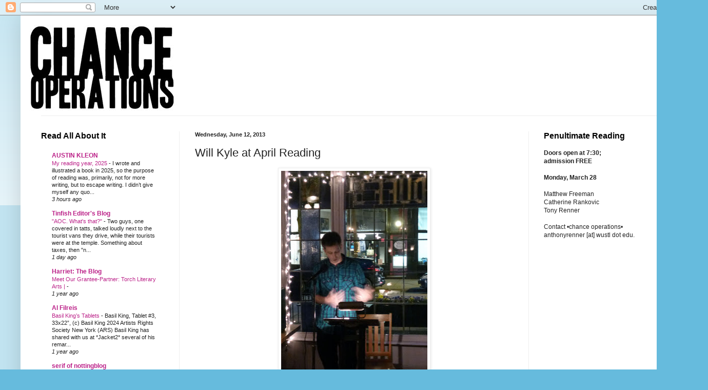

--- FILE ---
content_type: text/html; charset=UTF-8
request_url: http://chanceoperationsstl.blogspot.com/2013/06/will-kyle-at-april-reading.html
body_size: 18019
content:
<!DOCTYPE html>
<html class='v2' dir='ltr' lang='en'>
<head>
<link href='https://www.blogger.com/static/v1/widgets/335934321-css_bundle_v2.css' rel='stylesheet' type='text/css'/>
<meta content='width=1100' name='viewport'/>
<meta content='text/html; charset=UTF-8' http-equiv='Content-Type'/>
<meta content='blogger' name='generator'/>
<link href='http://chanceoperationsstl.blogspot.com/favicon.ico' rel='icon' type='image/x-icon'/>
<link href='http://chanceoperationsstl.blogspot.com/2013/06/will-kyle-at-april-reading.html' rel='canonical'/>
<link rel="alternate" type="application/atom+xml" title="&#8226;Chance Operations&#8226; - Atom" href="http://chanceoperationsstl.blogspot.com/feeds/posts/default" />
<link rel="alternate" type="application/rss+xml" title="&#8226;Chance Operations&#8226; - RSS" href="http://chanceoperationsstl.blogspot.com/feeds/posts/default?alt=rss" />
<link rel="service.post" type="application/atom+xml" title="&#8226;Chance Operations&#8226; - Atom" href="https://www.blogger.com/feeds/1797576156621680867/posts/default" />

<link rel="alternate" type="application/atom+xml" title="&#8226;Chance Operations&#8226; - Atom" href="http://chanceoperationsstl.blogspot.com/feeds/8888292072091573310/comments/default" />
<!--Can't find substitution for tag [blog.ieCssRetrofitLinks]-->
<link href='https://blogger.googleusercontent.com/img/b/R29vZ2xl/AVvXsEhJj7Z_MUrKpp7k2h3srWS1XC8YraDN5nmAsG5vlS2zcGBayO1agl1O8WWPgD0NsoBgpRuyaG5ftJBbKTPeNKFXCpjcO-VqxaFNjqoOqBbvZivVDQhIlpNM2dhRhNVWX7nmt853ag9k80kv/s400/will-kyle-P1140573.jpg' rel='image_src'/>
<meta content='http://chanceoperationsstl.blogspot.com/2013/06/will-kyle-at-april-reading.html' property='og:url'/>
<meta content='Will Kyle at April Reading' property='og:title'/>
<meta content='    Will Kyle was one of twelve readers on April 29th as •chance operations• celebrated our third anniversary, National Poetry Month, and th...' property='og:description'/>
<meta content='https://blogger.googleusercontent.com/img/b/R29vZ2xl/AVvXsEhJj7Z_MUrKpp7k2h3srWS1XC8YraDN5nmAsG5vlS2zcGBayO1agl1O8WWPgD0NsoBgpRuyaG5ftJBbKTPeNKFXCpjcO-VqxaFNjqoOqBbvZivVDQhIlpNM2dhRhNVWX7nmt853ag9k80kv/w1200-h630-p-k-no-nu/will-kyle-P1140573.jpg' property='og:image'/>
<title>&#8226;Chance Operations&#8226;: Will Kyle at April Reading</title>
<style id='page-skin-1' type='text/css'><!--
/*
-----------------------------------------------
Blogger Template Style
Name:     Simple
Designer: Blogger
URL:      www.blogger.com
----------------------------------------------- */
/* Content
----------------------------------------------- */
body {
font: normal normal 12px Arial, Tahoma, Helvetica, FreeSans, sans-serif;
color: #222222;
background: #66bbdd none repeat scroll top left;
padding: 0 40px 40px 40px;
}
html body .region-inner {
min-width: 0;
max-width: 100%;
width: auto;
}
h2 {
font-size: 22px;
}
a:link {
text-decoration:none;
color: #bb2188;
}
a:visited {
text-decoration:none;
color: #2288bb;
}
a:hover {
text-decoration:underline;
color: #66dd87;
}
.body-fauxcolumn-outer .fauxcolumn-inner {
background: transparent url(https://resources.blogblog.com/blogblog/data/1kt/simple/body_gradient_tile_light.png) repeat scroll top left;
_background-image: none;
}
.body-fauxcolumn-outer .cap-top {
position: absolute;
z-index: 1;
height: 400px;
width: 100%;
}
.body-fauxcolumn-outer .cap-top .cap-left {
width: 100%;
background: transparent url(https://resources.blogblog.com/blogblog/data/1kt/simple/gradients_light.png) repeat-x scroll top left;
_background-image: none;
}
.content-outer {
-moz-box-shadow: 0 0 40px rgba(0, 0, 0, .15);
-webkit-box-shadow: 0 0 5px rgba(0, 0, 0, .15);
-goog-ms-box-shadow: 0 0 10px #333333;
box-shadow: 0 0 40px rgba(0, 0, 0, .15);
margin-bottom: 1px;
}
.content-inner {
padding: 10px 10px;
}
.content-inner {
background-color: #ffffff;
}
/* Header
----------------------------------------------- */
.header-outer {
background: transparent none repeat-x scroll 0 -400px;
_background-image: none;
}
.Header h1 {
font: normal normal 60px Arial, Tahoma, Helvetica, FreeSans, sans-serif;
color: #3399bb;
text-shadow: -1px -1px 1px rgba(0, 0, 0, .2);
}
.Header h1 a {
color: #3399bb;
}
.Header .description {
font-size: 140%;
color: #777777;
}
.header-inner .Header .titlewrapper {
padding: 22px 30px;
}
.header-inner .Header .descriptionwrapper {
padding: 0 30px;
}
/* Tabs
----------------------------------------------- */
.tabs-inner .section:first-child {
border-top: 1px solid #eeeeee;
}
.tabs-inner .section:first-child ul {
margin-top: -1px;
border-top: 1px solid #eeeeee;
border-left: 0 solid #eeeeee;
border-right: 0 solid #eeeeee;
}
.tabs-inner .widget ul {
background: #f5f5f5 url(https://resources.blogblog.com/blogblog/data/1kt/simple/gradients_light.png) repeat-x scroll 0 -800px;
_background-image: none;
border-bottom: 1px solid #eeeeee;
margin-top: 0;
margin-left: -30px;
margin-right: -30px;
}
.tabs-inner .widget li a {
display: inline-block;
padding: .6em 1em;
font: normal normal 14px Arial, Tahoma, Helvetica, FreeSans, sans-serif;
color: #999999;
border-left: 1px solid #ffffff;
border-right: 1px solid #eeeeee;
}
.tabs-inner .widget li:first-child a {
border-left: none;
}
.tabs-inner .widget li.selected a, .tabs-inner .widget li a:hover {
color: #000000;
background-color: #eeeeee;
text-decoration: none;
}
/* Columns
----------------------------------------------- */
.main-outer {
border-top: 0 solid #eeeeee;
}
.fauxcolumn-left-outer .fauxcolumn-inner {
border-right: 1px solid #eeeeee;
}
.fauxcolumn-right-outer .fauxcolumn-inner {
border-left: 1px solid #eeeeee;
}
/* Headings
----------------------------------------------- */
div.widget > h2,
div.widget h2.title {
margin: 0 0 1em 0;
font: normal bold 16px Arial, Tahoma, Helvetica, FreeSans, sans-serif;
color: #000000;
}
/* Widgets
----------------------------------------------- */
.widget .zippy {
color: #999999;
text-shadow: 2px 2px 1px rgba(0, 0, 0, .1);
}
.widget .popular-posts ul {
list-style: none;
}
/* Posts
----------------------------------------------- */
h2.date-header {
font: normal bold 11px Arial, Tahoma, Helvetica, FreeSans, sans-serif;
}
.date-header span {
background-color: transparent;
color: #222222;
padding: inherit;
letter-spacing: inherit;
margin: inherit;
}
.main-inner {
padding-top: 30px;
padding-bottom: 30px;
}
.main-inner .column-center-inner {
padding: 0 15px;
}
.main-inner .column-center-inner .section {
margin: 0 15px;
}
.post {
margin: 0 0 25px 0;
}
h3.post-title, .comments h4 {
font: normal normal 22px Arial, Tahoma, Helvetica, FreeSans, sans-serif;
margin: .75em 0 0;
}
.post-body {
font-size: 110%;
line-height: 1.4;
position: relative;
}
.post-body img, .post-body .tr-caption-container, .Profile img, .Image img,
.BlogList .item-thumbnail img {
padding: 2px;
background: #ffffff;
border: 1px solid #eeeeee;
-moz-box-shadow: 1px 1px 5px rgba(0, 0, 0, .1);
-webkit-box-shadow: 1px 1px 5px rgba(0, 0, 0, .1);
box-shadow: 1px 1px 5px rgba(0, 0, 0, .1);
}
.post-body img, .post-body .tr-caption-container {
padding: 5px;
}
.post-body .tr-caption-container {
color: #222222;
}
.post-body .tr-caption-container img {
padding: 0;
background: transparent;
border: none;
-moz-box-shadow: 0 0 0 rgba(0, 0, 0, .1);
-webkit-box-shadow: 0 0 0 rgba(0, 0, 0, .1);
box-shadow: 0 0 0 rgba(0, 0, 0, .1);
}
.post-header {
margin: 0 0 1.5em;
line-height: 1.6;
font-size: 90%;
}
.post-footer {
margin: 20px -2px 0;
padding: 5px 10px;
color: #666666;
background-color: #f9f9f9;
border-bottom: 1px solid #eeeeee;
line-height: 1.6;
font-size: 90%;
}
#comments .comment-author {
padding-top: 1.5em;
border-top: 1px solid #eeeeee;
background-position: 0 1.5em;
}
#comments .comment-author:first-child {
padding-top: 0;
border-top: none;
}
.avatar-image-container {
margin: .2em 0 0;
}
#comments .avatar-image-container img {
border: 1px solid #eeeeee;
}
/* Comments
----------------------------------------------- */
.comments .comments-content .icon.blog-author {
background-repeat: no-repeat;
background-image: url([data-uri]);
}
.comments .comments-content .loadmore a {
border-top: 1px solid #999999;
border-bottom: 1px solid #999999;
}
.comments .comment-thread.inline-thread {
background-color: #f9f9f9;
}
.comments .continue {
border-top: 2px solid #999999;
}
/* Accents
---------------------------------------------- */
.section-columns td.columns-cell {
border-left: 1px solid #eeeeee;
}
.blog-pager {
background: transparent none no-repeat scroll top center;
}
.blog-pager-older-link, .home-link,
.blog-pager-newer-link {
background-color: #ffffff;
padding: 5px;
}
.footer-outer {
border-top: 0 dashed #bbbbbb;
}
/* Mobile
----------------------------------------------- */
body.mobile  {
background-size: auto;
}
.mobile .body-fauxcolumn-outer {
background: transparent none repeat scroll top left;
}
.mobile .body-fauxcolumn-outer .cap-top {
background-size: 100% auto;
}
.mobile .content-outer {
-webkit-box-shadow: 0 0 3px rgba(0, 0, 0, .15);
box-shadow: 0 0 3px rgba(0, 0, 0, .15);
}
.mobile .tabs-inner .widget ul {
margin-left: 0;
margin-right: 0;
}
.mobile .post {
margin: 0;
}
.mobile .main-inner .column-center-inner .section {
margin: 0;
}
.mobile .date-header span {
padding: 0.1em 10px;
margin: 0 -10px;
}
.mobile h3.post-title {
margin: 0;
}
.mobile .blog-pager {
background: transparent none no-repeat scroll top center;
}
.mobile .footer-outer {
border-top: none;
}
.mobile .main-inner, .mobile .footer-inner {
background-color: #ffffff;
}
.mobile-index-contents {
color: #222222;
}
.mobile-link-button {
background-color: #bb2188;
}
.mobile-link-button a:link, .mobile-link-button a:visited {
color: #ffffff;
}
.mobile .tabs-inner .section:first-child {
border-top: none;
}
.mobile .tabs-inner .PageList .widget-content {
background-color: #eeeeee;
color: #000000;
border-top: 1px solid #eeeeee;
border-bottom: 1px solid #eeeeee;
}
.mobile .tabs-inner .PageList .widget-content .pagelist-arrow {
border-left: 1px solid #eeeeee;
}

--></style>
<style id='template-skin-1' type='text/css'><!--
body {
min-width: 1300px;
}
.content-outer, .content-fauxcolumn-outer, .region-inner {
min-width: 1300px;
max-width: 1300px;
_width: 1300px;
}
.main-inner .columns {
padding-left: 300px;
padding-right: 300px;
}
.main-inner .fauxcolumn-center-outer {
left: 300px;
right: 300px;
/* IE6 does not respect left and right together */
_width: expression(this.parentNode.offsetWidth -
parseInt("300px") -
parseInt("300px") + 'px');
}
.main-inner .fauxcolumn-left-outer {
width: 300px;
}
.main-inner .fauxcolumn-right-outer {
width: 300px;
}
.main-inner .column-left-outer {
width: 300px;
right: 100%;
margin-left: -300px;
}
.main-inner .column-right-outer {
width: 300px;
margin-right: -300px;
}
#layout {
min-width: 0;
}
#layout .content-outer {
min-width: 0;
width: 800px;
}
#layout .region-inner {
min-width: 0;
width: auto;
}
body#layout div.add_widget {
padding: 8px;
}
body#layout div.add_widget a {
margin-left: 32px;
}
--></style>
<link href='https://www.blogger.com/dyn-css/authorization.css?targetBlogID=1797576156621680867&amp;zx=a6fb044f-b2a6-4cdc-8c73-361ee575ee48' media='none' onload='if(media!=&#39;all&#39;)media=&#39;all&#39;' rel='stylesheet'/><noscript><link href='https://www.blogger.com/dyn-css/authorization.css?targetBlogID=1797576156621680867&amp;zx=a6fb044f-b2a6-4cdc-8c73-361ee575ee48' rel='stylesheet'/></noscript>
<meta name='google-adsense-platform-account' content='ca-host-pub-1556223355139109'/>
<meta name='google-adsense-platform-domain' content='blogspot.com'/>

</head>
<body class='loading variant-pale'>
<div class='navbar section' id='navbar' name='Navbar'><div class='widget Navbar' data-version='1' id='Navbar1'><script type="text/javascript">
    function setAttributeOnload(object, attribute, val) {
      if(window.addEventListener) {
        window.addEventListener('load',
          function(){ object[attribute] = val; }, false);
      } else {
        window.attachEvent('onload', function(){ object[attribute] = val; });
      }
    }
  </script>
<div id="navbar-iframe-container"></div>
<script type="text/javascript" src="https://apis.google.com/js/platform.js"></script>
<script type="text/javascript">
      gapi.load("gapi.iframes:gapi.iframes.style.bubble", function() {
        if (gapi.iframes && gapi.iframes.getContext) {
          gapi.iframes.getContext().openChild({
              url: 'https://www.blogger.com/navbar/1797576156621680867?po\x3d8888292072091573310\x26origin\x3dhttp://chanceoperationsstl.blogspot.com',
              where: document.getElementById("navbar-iframe-container"),
              id: "navbar-iframe"
          });
        }
      });
    </script><script type="text/javascript">
(function() {
var script = document.createElement('script');
script.type = 'text/javascript';
script.src = '//pagead2.googlesyndication.com/pagead/js/google_top_exp.js';
var head = document.getElementsByTagName('head')[0];
if (head) {
head.appendChild(script);
}})();
</script>
</div></div>
<div class='body-fauxcolumns'>
<div class='fauxcolumn-outer body-fauxcolumn-outer'>
<div class='cap-top'>
<div class='cap-left'></div>
<div class='cap-right'></div>
</div>
<div class='fauxborder-left'>
<div class='fauxborder-right'></div>
<div class='fauxcolumn-inner'>
</div>
</div>
<div class='cap-bottom'>
<div class='cap-left'></div>
<div class='cap-right'></div>
</div>
</div>
</div>
<div class='content'>
<div class='content-fauxcolumns'>
<div class='fauxcolumn-outer content-fauxcolumn-outer'>
<div class='cap-top'>
<div class='cap-left'></div>
<div class='cap-right'></div>
</div>
<div class='fauxborder-left'>
<div class='fauxborder-right'></div>
<div class='fauxcolumn-inner'>
</div>
</div>
<div class='cap-bottom'>
<div class='cap-left'></div>
<div class='cap-right'></div>
</div>
</div>
</div>
<div class='content-outer'>
<div class='content-cap-top cap-top'>
<div class='cap-left'></div>
<div class='cap-right'></div>
</div>
<div class='fauxborder-left content-fauxborder-left'>
<div class='fauxborder-right content-fauxborder-right'></div>
<div class='content-inner'>
<header>
<div class='header-outer'>
<div class='header-cap-top cap-top'>
<div class='cap-left'></div>
<div class='cap-right'></div>
</div>
<div class='fauxborder-left header-fauxborder-left'>
<div class='fauxborder-right header-fauxborder-right'></div>
<div class='region-inner header-inner'>
<div class='header section' id='header' name='Header'><div class='widget Header' data-version='1' id='Header1'>
<div id='header-inner'>
<a href='http://chanceoperationsstl.blogspot.com/' style='display: block'>
<img alt='•Chance Operations•' height='185px; ' id='Header1_headerimg' src='https://blogger.googleusercontent.com/img/b/R29vZ2xl/AVvXsEjCGZ862xKc7hauy-VqxjiYmiMY0G7r6UlDwvaQDxBhPHQ5jxuGWjW4zjLAwRZ_JWnPPUFeUOl6IV4PxtKKlJtLWK5Gk3xQWZ7fUXYAZ7EH2bcSSYlhl2Ay0Hik1t21e6LWrzmm7dwzOox3/s1600-r/chance-operations.jpg' style='display: block' width='300px; '/>
</a>
</div>
</div></div>
</div>
</div>
<div class='header-cap-bottom cap-bottom'>
<div class='cap-left'></div>
<div class='cap-right'></div>
</div>
</div>
</header>
<div class='tabs-outer'>
<div class='tabs-cap-top cap-top'>
<div class='cap-left'></div>
<div class='cap-right'></div>
</div>
<div class='fauxborder-left tabs-fauxborder-left'>
<div class='fauxborder-right tabs-fauxborder-right'></div>
<div class='region-inner tabs-inner'>
<div class='tabs no-items section' id='crosscol' name='Cross-Column'></div>
<div class='tabs no-items section' id='crosscol-overflow' name='Cross-Column 2'></div>
</div>
</div>
<div class='tabs-cap-bottom cap-bottom'>
<div class='cap-left'></div>
<div class='cap-right'></div>
</div>
</div>
<div class='main-outer'>
<div class='main-cap-top cap-top'>
<div class='cap-left'></div>
<div class='cap-right'></div>
</div>
<div class='fauxborder-left main-fauxborder-left'>
<div class='fauxborder-right main-fauxborder-right'></div>
<div class='region-inner main-inner'>
<div class='columns fauxcolumns'>
<div class='fauxcolumn-outer fauxcolumn-center-outer'>
<div class='cap-top'>
<div class='cap-left'></div>
<div class='cap-right'></div>
</div>
<div class='fauxborder-left'>
<div class='fauxborder-right'></div>
<div class='fauxcolumn-inner'>
</div>
</div>
<div class='cap-bottom'>
<div class='cap-left'></div>
<div class='cap-right'></div>
</div>
</div>
<div class='fauxcolumn-outer fauxcolumn-left-outer'>
<div class='cap-top'>
<div class='cap-left'></div>
<div class='cap-right'></div>
</div>
<div class='fauxborder-left'>
<div class='fauxborder-right'></div>
<div class='fauxcolumn-inner'>
</div>
</div>
<div class='cap-bottom'>
<div class='cap-left'></div>
<div class='cap-right'></div>
</div>
</div>
<div class='fauxcolumn-outer fauxcolumn-right-outer'>
<div class='cap-top'>
<div class='cap-left'></div>
<div class='cap-right'></div>
</div>
<div class='fauxborder-left'>
<div class='fauxborder-right'></div>
<div class='fauxcolumn-inner'>
</div>
</div>
<div class='cap-bottom'>
<div class='cap-left'></div>
<div class='cap-right'></div>
</div>
</div>
<!-- corrects IE6 width calculation -->
<div class='columns-inner'>
<div class='column-center-outer'>
<div class='column-center-inner'>
<div class='main section' id='main' name='Main'><div class='widget Blog' data-version='1' id='Blog1'>
<div class='blog-posts hfeed'>

          <div class="date-outer">
        
<h2 class='date-header'><span>Wednesday, June 12, 2013</span></h2>

          <div class="date-posts">
        
<div class='post-outer'>
<div class='post hentry uncustomized-post-template' itemprop='blogPost' itemscope='itemscope' itemtype='http://schema.org/BlogPosting'>
<meta content='https://blogger.googleusercontent.com/img/b/R29vZ2xl/AVvXsEhJj7Z_MUrKpp7k2h3srWS1XC8YraDN5nmAsG5vlS2zcGBayO1agl1O8WWPgD0NsoBgpRuyaG5ftJBbKTPeNKFXCpjcO-VqxaFNjqoOqBbvZivVDQhIlpNM2dhRhNVWX7nmt853ag9k80kv/s400/will-kyle-P1140573.jpg' itemprop='image_url'/>
<meta content='1797576156621680867' itemprop='blogId'/>
<meta content='8888292072091573310' itemprop='postId'/>
<a name='8888292072091573310'></a>
<h3 class='post-title entry-title' itemprop='name'>
Will Kyle at April Reading
</h3>
<div class='post-header'>
<div class='post-header-line-1'></div>
</div>
<div class='post-body entry-content' id='post-body-8888292072091573310' itemprop='description articleBody'>
<div style="text-align: left;">
<div class="separator" style="clear: both; text-align: center;">
<a href="https://blogger.googleusercontent.com/img/b/R29vZ2xl/AVvXsEhJj7Z_MUrKpp7k2h3srWS1XC8YraDN5nmAsG5vlS2zcGBayO1agl1O8WWPgD0NsoBgpRuyaG5ftJBbKTPeNKFXCpjcO-VqxaFNjqoOqBbvZivVDQhIlpNM2dhRhNVWX7nmt853ag9k80kv/s1600/will-kyle-P1140573.jpg" imageanchor="1" style="margin-left: 1em; margin-right: 1em;"><img border="0" height="400" src="https://blogger.googleusercontent.com/img/b/R29vZ2xl/AVvXsEhJj7Z_MUrKpp7k2h3srWS1XC8YraDN5nmAsG5vlS2zcGBayO1agl1O8WWPgD0NsoBgpRuyaG5ftJBbKTPeNKFXCpjcO-VqxaFNjqoOqBbvZivVDQhIlpNM2dhRhNVWX7nmt853ag9k80kv/s400/will-kyle-P1140573.jpg" width="285" /></a></div>
<br />
Will Kyle was one of twelve readers on April 29th as &#8226;chance operations&#8226; celebrated our third anniversary, National Poetry Month, and the publication of "Poems For Your Pocket 2013."<br />
<br />
<div>
<div style="text-align: left;">

<div>
<div style="text-align: left;">
<span style="font-family: inherit;">The final poetry reading at Duff's will be Monday, June 24. Doors open at 7:30 p.m. Admission is FREE.</span></div>
</div>
<div style="text-align: left;">
<span style="font-family: inherit;"><br /></span>
<span style="font-family: inherit;">Confirmed readers include Ken Brown, douglis beck, Richard Newman, Amy Genova, Elly Herget, Erin Wiles, Robert Nazarene, Joseph Sullier, Jim McGowin, Dwight Bitikofer and Marcel Toussaint. More readers to be announced.<br /><br />Musical guest: Raven Wolf.</span><br />
<span style="font-family: inherit;"><br /></span></div>
<div style="text-align: left;">
<span style="font-family: inherit;"><a href="http://duffsrestaurant.com/wordpress/" target="0">Duff's</a>&nbsp;is located at 392 N. Euclid in the Central West End.</span><br />
<span style="font-family: inherit;"><br /></span></div>
<div style="text-align: left;">
<span style="font-family: inherit;">From&nbsp;<a href="http://www.stlmag.com/Blogs/Relish/June-2013/Reflections-on-Duffs-Restaurant-Scheduled-to-Shutter-at-the-End-of-June/" target="_blank">St. Louis Magazine</a>:</span></div>
<blockquote align="left" class="tr_bq">
<span style="font-family: inherit;">"Reflections on Duff&#8217;s Restaurant, Scheduled to Shutter at the End of June" &nbsp;by George Mahe</span></blockquote>
<blockquote align="left" class="tr_bq">
<span style="font-family: inherit;">After 41 years in business, current owners Karen Duffy and Tim Kirby have decided to close the landmark restaurant at 392 N. Euclid, an address that in earlier days, according to longtime customer and SLM dining critic Ann Lemons Pollack, was, besides Balaban's, &#8220;the place to be in that part of town.&#8221;</span></blockquote>
<blockquote align="left" class="tr_bq">
<span style="font-family: inherit;">From its inception, Duff&#8217;s was as involved with being a good community citizen as it was with feeding members of the community. Frequent customer Charlie Downs recalls that &#8220;Monday night was poetry night," and in that regard &#8220;Duff's was way ahead of its time.&#8221;</span><span style="font-family: inherit;"></span></blockquote>
</div>
</div>
<blockquote align="left" class="tr_bq">
</blockquote>
</div>
<div style='clear: both;'></div>
</div>
<div class='post-footer'>
<div class='post-footer-line post-footer-line-1'>
<span class='post-author vcard'>
Posted by
<span class='fn' itemprop='author' itemscope='itemscope' itemtype='http://schema.org/Person'>
<span itemprop='name'>Tony Renner</span>
</span>
</span>
<span class='post-timestamp'>
at
<meta content='http://chanceoperationsstl.blogspot.com/2013/06/will-kyle-at-april-reading.html' itemprop='url'/>
<a class='timestamp-link' href='http://chanceoperationsstl.blogspot.com/2013/06/will-kyle-at-april-reading.html' rel='bookmark' title='permanent link'><abbr class='published' itemprop='datePublished' title='2013-06-12T14:03:00-05:00'>2:03&#8239;PM</abbr></a>
</span>
<span class='post-comment-link'>
</span>
<span class='post-icons'>
<span class='item-control blog-admin pid-367723226'>
<a href='https://www.blogger.com/post-edit.g?blogID=1797576156621680867&postID=8888292072091573310&from=pencil' title='Edit Post'>
<img alt='' class='icon-action' height='18' src='https://resources.blogblog.com/img/icon18_edit_allbkg.gif' width='18'/>
</a>
</span>
</span>
<div class='post-share-buttons goog-inline-block'>
<a class='goog-inline-block share-button sb-email' href='https://www.blogger.com/share-post.g?blogID=1797576156621680867&postID=8888292072091573310&target=email' target='_blank' title='Email This'><span class='share-button-link-text'>Email This</span></a><a class='goog-inline-block share-button sb-blog' href='https://www.blogger.com/share-post.g?blogID=1797576156621680867&postID=8888292072091573310&target=blog' onclick='window.open(this.href, "_blank", "height=270,width=475"); return false;' target='_blank' title='BlogThis!'><span class='share-button-link-text'>BlogThis!</span></a><a class='goog-inline-block share-button sb-twitter' href='https://www.blogger.com/share-post.g?blogID=1797576156621680867&postID=8888292072091573310&target=twitter' target='_blank' title='Share to X'><span class='share-button-link-text'>Share to X</span></a><a class='goog-inline-block share-button sb-facebook' href='https://www.blogger.com/share-post.g?blogID=1797576156621680867&postID=8888292072091573310&target=facebook' onclick='window.open(this.href, "_blank", "height=430,width=640"); return false;' target='_blank' title='Share to Facebook'><span class='share-button-link-text'>Share to Facebook</span></a><a class='goog-inline-block share-button sb-pinterest' href='https://www.blogger.com/share-post.g?blogID=1797576156621680867&postID=8888292072091573310&target=pinterest' target='_blank' title='Share to Pinterest'><span class='share-button-link-text'>Share to Pinterest</span></a>
</div>
</div>
<div class='post-footer-line post-footer-line-2'>
<span class='post-labels'>
</span>
</div>
<div class='post-footer-line post-footer-line-3'>
<span class='post-location'>
</span>
</div>
</div>
</div>
<div class='comments' id='comments'>
<a name='comments'></a>
<h4>No comments:</h4>
<div id='Blog1_comments-block-wrapper'>
<dl class='avatar-comment-indent' id='comments-block'>
</dl>
</div>
<p class='comment-footer'>
<div class='comment-form'>
<a name='comment-form'></a>
<h4 id='comment-post-message'>Post a Comment</h4>
<p>
</p>
<a href='https://www.blogger.com/comment/frame/1797576156621680867?po=8888292072091573310&hl=en&saa=85391&origin=http://chanceoperationsstl.blogspot.com' id='comment-editor-src'></a>
<iframe allowtransparency='true' class='blogger-iframe-colorize blogger-comment-from-post' frameborder='0' height='410px' id='comment-editor' name='comment-editor' src='' width='100%'></iframe>
<script src='https://www.blogger.com/static/v1/jsbin/1345082660-comment_from_post_iframe.js' type='text/javascript'></script>
<script type='text/javascript'>
      BLOG_CMT_createIframe('https://www.blogger.com/rpc_relay.html');
    </script>
</div>
</p>
</div>
</div>

        </div></div>
      
</div>
<div class='blog-pager' id='blog-pager'>
<span id='blog-pager-newer-link'>
<a class='blog-pager-newer-link' href='http://chanceoperationsstl.blogspot.com/2013/06/rae-cailliach-at-april-reading.html' id='Blog1_blog-pager-newer-link' title='Newer Post'>Newer Post</a>
</span>
<span id='blog-pager-older-link'>
<a class='blog-pager-older-link' href='http://chanceoperationsstl.blogspot.com/2013/06/tony-renner-at-april-reading.html' id='Blog1_blog-pager-older-link' title='Older Post'>Older Post</a>
</span>
<a class='home-link' href='http://chanceoperationsstl.blogspot.com/'>Home</a>
</div>
<div class='clear'></div>
<div class='post-feeds'>
<div class='feed-links'>
Subscribe to:
<a class='feed-link' href='http://chanceoperationsstl.blogspot.com/feeds/8888292072091573310/comments/default' target='_blank' type='application/atom+xml'>Post Comments (Atom)</a>
</div>
</div>
</div></div>
</div>
</div>
<div class='column-left-outer'>
<div class='column-left-inner'>
<aside>
<div class='sidebar section' id='sidebar-left-1'><div class='widget BlogList' data-version='1' id='BlogList1'>
<h2 class='title'>Read All About It</h2>
<div class='widget-content'>
<div class='blog-list-container' id='BlogList1_container'>
<ul id='BlogList1_blogs'>
<li style='display: block;'>
<div class='blog-icon'>
</div>
<div class='blog-content'>
<div class='blog-title'>
<a href='https://austinkleon.com' target='_blank'>
AUSTIN KLEON</a>
</div>
<div class='item-content'>
<span class='item-title'>
<a href='https://austinkleon.com/2026/01/14/my-reading-year-2025/' target='_blank'>
My reading year, 2025
</a>
</span>

                      -
                    
<span class='item-snippet'>
I wrote and illustrated a book in 2025, so the purpose of reading was, 
primarily, not for more writing, but to escape writing. I didn&#8217;t give 
myself any quo...
</span>
<div class='item-time'>
3 hours ago
</div>
</div>
</div>
<div style='clear: both;'></div>
</li>
<li style='display: block;'>
<div class='blog-icon'>
</div>
<div class='blog-content'>
<div class='blog-title'>
<a href='http://tinfisheditor.blogspot.com/' target='_blank'>
Tinfish Editor's Blog</a>
</div>
<div class='item-content'>
<span class='item-title'>
<a href='http://tinfisheditor.blogspot.com/2026/01/aoc-whats-that.html' target='_blank'>
"AOC. What's that?"
</a>
</span>

                      -
                    
<span class='item-snippet'>

Two guys, one covered in tatts, talked loudly next to the tourist vans they 
drive, while their tourists were at the temple. Something about taxes, then 
"n...
</span>
<div class='item-time'>
1 day ago
</div>
</div>
</div>
<div style='clear: both;'></div>
</li>
<li style='display: block;'>
<div class='blog-icon'>
</div>
<div class='blog-content'>
<div class='blog-title'>
<a href='http://www.poetryfoundation.org/' target='_blank'>
Harriet: The Blog</a>
</div>
<div class='item-content'>
<span class='item-title'>
<a href='https://www.poetryfoundation.org/harriet-books/2024/07/meet-our-grantee-partner-torch-literary-arts' target='_blank'>
Meet Our Grantee-Partner: Torch Literary Arts |
</a>
</span>

                      -
                    
<span class='item-snippet'>
</span>
<div class='item-time'>
1 year ago
</div>
</div>
</div>
<div style='clear: both;'></div>
</li>
<li style='display: block;'>
<div class='blog-icon'>
</div>
<div class='blog-content'>
<div class='blog-title'>
<a href='https://jacket2.org/commentaries/archive/4' target='_blank'>
Al Filreis</a>
</div>
<div class='item-content'>
<span class='item-title'>
<a href='https://jacket2.org/commentary/basil-king%E2%80%99s-tablets' target='_blank'>
Basil King&#8217;s Tablets
</a>
</span>

                      -
                    
<span class='item-snippet'>
 
Basil King, Tablet #3, 33x22&#8221;, (c) Basil King 2024 Artists Rights Society 
New York (ARS) 

Basil King has shared with us at *Jacket2* several of his remar...
</span>
<div class='item-time'>
1 year ago
</div>
</div>
</div>
<div style='clear: both;'></div>
</li>
<li style='display: block;'>
<div class='blog-icon'>
</div>
<div class='blog-content'>
<div class='blog-title'>
<a href='http://serifofnottingham.blogspot.com/' target='_blank'>
serif of nottingblog</a>
</div>
<div class='item-content'>
<div class='item-thumbnail'>
<a href='http://serifofnottingham.blogspot.com/' target='_blank'>
<img alt='' border='0' height='72' src='https://blogger.googleusercontent.com/img/b/R29vZ2xl/AVvXsEh2gu4BXPgydM06D8oU8oEyV9KPEETI80geTTVWs9X4-HsOmdSvJDLcNdVBIHLXyxd6FIExXaXWXKA4qz8q6GJBNieSvddrZKfqWNusX4qfYzty68x-2RVAzS5hxvm1-x-y2LDIKeIFoWLbH7u4trvVwbyd5F0nJyFpKhxk_OuCH7T7ZTe4gE9X1w/s72-w347-h279-c/nancy%20two%20eyes%20in%20mirror.jpg' width='72'/>
</a>
</div>
<span class='item-title'>
<a href='http://serifofnottingham.blogspot.com/2024/03/ventriloquist-1492.html' target='_blank'>
Ventriloquist 1492
</a>
</span>

                      -
                    
<span class='item-snippet'>



  


*Ventriloquist 1492*

The European explorer stood on the bow of the ship, holding a ventriloquist 
dummy dressed as a sea captain. Together, explorer...
</span>
<div class='item-time'>
1 year ago
</div>
</div>
</div>
<div style='clear: both;'></div>
</li>
<li style='display: block;'>
<div class='blog-icon'>
</div>
<div class='blog-content'>
<div class='blog-title'>
<a href='http://tonyrenner.blogspot.com/' target='_blank'>
Tony Renner: Artist</a>
</div>
<div class='item-content'>
<div class='item-thumbnail'>
<a href='http://tonyrenner.blogspot.com/' target='_blank'>
<img alt='' border='0' height='72' src='https://blogger.googleusercontent.com/img/b/R29vZ2xl/AVvXsEj6M_Tgfklr4-wTb4wFR0netARJjY7v-yJewA22pf7j31bhGx8kEGbwMzsZXWTdHVXDlcAEaUgkooYFRDs_yOrPN43AfIk3WepFN74IzZ-NnKD5API5Llrr7pfcebDCbIlyqPnTj28uoskzltN1AYG4Zh-l2NZChUoZnmV91ildFX3jrpdZRjNGHDSmGOU9/s72-w240-h400-c/03-03-24.jpg' width='72'/>
</a>
</div>
<span class='item-title'>
<a href='http://tonyrenner.blogspot.com/2024/03/bob-dylan_3.html' target='_blank'>
Bob Dylan
</a>
</span>

                      -
                    
<span class='item-snippet'>
</span>
<div class='item-time'>
1 year ago
</div>
</div>
</div>
<div style='clear: both;'></div>
</li>
<li style='display: block;'>
<div class='blog-icon'>
</div>
<div class='blog-content'>
<div class='blog-title'>
<a href='https://thenearsightedmonkey.tumblr.com/' target='_blank'>
The Near-Sighted Monkey</a>
</div>
<div class='item-content'>
<span class='item-title'>
<a href='https://www.tumblr.com/thenearsightedmonkey/733618873387122688' target='_blank'>
thenearsightedmonkey: Via WHZGUD2&#8217;s Channel &#8220;&#8230;You never really...
</a>
</span>

                      -
                    
<span class='item-snippet'>


thenearsightedmonkey:

Via WHZGUD2&#8217;s Channel

&#8220;&#8230;You never really remember the beginning of a dream, do you? You always 
wind up right in the middle of what...
</span>
<div class='item-time'>
2 years ago
</div>
</div>
</div>
<div style='clear: both;'></div>
</li>
<li style='display: block;'>
<div class='blog-icon'>
</div>
<div class='blog-content'>
<div class='blog-title'>
<a href='http://poemsandpoetics.blogspot.com/' target='_blank'>
Poems and Poetics</a>
</div>
<div class='item-content'>
<div class='item-thumbnail'>
<a href='http://poemsandpoetics.blogspot.com/' target='_blank'>
<img alt='' border='0' height='72' src='https://blogger.googleusercontent.com/img/b/R29vZ2xl/AVvXsEhgjAqplSBcpTCgO6MUWHCcUbMofYyX_txA0MPoIhw3gSmAP7HHI0oSDrDKHJ28mwOf88QkaeSUcUHNmecqMYdu9ztAYL3FMR6c8EHPoLiKeEJt7rLBs1Ug2GWzG58fmrtXufPodcrA1Hnb5Cmw2V9AqFwyqut3rJ5B-P1ScFYlmSmUukRc0gZlaiNzosMF/s72-c/map%20inverted.png' width='72'/>
</a>
</div>
<span class='item-title'>
<a href='http://poemsandpoetics.blogspot.com/2023/10/normal-0-false-false-false-en-us-x-none.html' target='_blank'>
</a>
</span>

                      -
                    
<span class='item-snippet'>


Jerome Rothenberg &amp; Javier Taboada

an omnipoetics manifesto, *from* Pre-face to a Hemispheric Gathering of the 
Poetry &amp; Poetics of the Americas &#8220;from ori...
</span>
<div class='item-time'>
2 years ago
</div>
</div>
</div>
<div style='clear: both;'></div>
</li>
<li style='display: block;'>
<div class='blog-icon'>
</div>
<div class='blog-content'>
<div class='blog-title'>
<a href='https://blog.bestamericanpoetry.com/the_best_american_poetry/' target='_blank'>
The Best American Poetry</a>
</div>
<div class='item-content'>
<span class='item-title'>
<a href='https://feeds.feedblitz.com/~/792618812/0/the_best_american_poetry~In-Memory-of-Ed-Ochester-Poet-Editor-RIP.html' target='_blank'>
In Memory of Ed Ochester, Poet & Editor, RIP
</a>
</span>

                      -
                    
<span class='item-snippet'>
We have asked Ed Ochester (above) to edit our Sunday poetry pages for the 
next few months. Here is one of Ed's poems: March of the Penguins The 
editor of N...
</span>
<div class='item-time'>
2 years ago
</div>
</div>
</div>
<div style='clear: both;'></div>
</li>
<li style='display: block;'>
<div class='blog-icon'>
</div>
<div class='blog-content'>
<div class='blog-title'>
<a href='http://thepagename.blogspot.com/' target='_blank'>
The Page - poetry, essays, ideas</a>
</div>
<div class='item-content'>
<span class='item-title'>
<a href='http://thepagename.blogspot.com/2022/07/blog-post.html' target='_blank'>
</a>
</span>

                      -
                    
<span class='item-snippet'>
"It displayed hundreds of personal items: his collection of ties; letters 
to his mother, neatly stacked in a glass case, their contents protected 
from voye...
</span>
<div class='item-time'>
3 years ago
</div>
</div>
</div>
<div style='clear: both;'></div>
</li>
<li style='display: block;'>
<div class='blog-icon'>
</div>
<div class='blog-content'>
<div class='blog-title'>
<a href='https://ronsilliman.blogspot.com/' target='_blank'>
Silliman's Blog</a>
</div>
<div class='item-content'>
<div class='item-thumbnail'>
<a href='https://ronsilliman.blogspot.com/' target='_blank'>
<img alt='' border='0' height='72' src='https://blogger.googleusercontent.com/img/a/AVvXsEjHbtJ1pXCMZOTU4oiUuEVZWNdVa1xBS06IfLNh4Pk4vqfHmGcsYwh94rvM4pyy4VoBy_EjCrs_SbTx6UpY-TQmO5jUXzEAa3Dr9D6Eke4c54hf_AF9qOA9IiUBZxqLDDyafBgBFMM6FmdeNUVaN__3LeIF373cNsMNLtNK74gIOg__Dr3PyQ=s72-w259-h390-c' width='72'/>
</a>
</div>
<span class='item-title'>
<a href='https://ronsilliman.blogspot.com/2021/01/i-was-just-22-when-clayton-eshelman.html' target='_blank'>
</a>
</span>

                      -
                    
<span class='item-snippet'>
Reading Peter Schjeldahl   Peter Schjeldahl builds paragraphs. Possibly no 
other critic now writing in English has such a strong sense of what that 
unit of...
</span>
<div class='item-time'>
4 years ago
</div>
</div>
</div>
<div style='clear: both;'></div>
</li>
<li style='display: block;'>
<div class='blog-icon'>
</div>
<div class='blog-content'>
<div class='blog-title'>
<a href='https://lippenheimer.wordpress.com' target='_blank'>
lippenheimer</a>
</div>
<div class='item-content'>
<span class='item-title'>
<a href='https://lippenheimer.wordpress.com/2019/02/20/my-poem-devotions-upon-emergent-occasions/' target='_blank'>
My poem &#8220;Devotions Upon Emergent Occasions&#8221;
</a>
</span>

                      -
                    
<span class='item-snippet'>
My poem &#8220;Devotions Upon Emergent Occasions,&#8221; which appeared in the most 
recent Crab Creek Review, is featured on their blog: 
https://crabcreekreview.org/cr...
</span>
<div class='item-time'>
6 years ago
</div>
</div>
</div>
<div style='clear: both;'></div>
</li>
<li style='display: block;'>
<div class='blog-icon'>
</div>
<div class='blog-content'>
<div class='blog-title'>
<a href='http://www.poetryfoundation.org/' target='_blank'>
PoetryFoundation.org</a>
</div>
<div class='item-content'>
<span class='item-title'>
<a href='http://feeds.poetryfoundation.org/~r/poetryfoundation/index/~3/PedgWdlZVuA/giovanni' target='_blank'>
Giovanniby Fatimah Asghar
</a>
</span>

                      -
                    
<span class='item-snippet'>
</span>
<div class='item-time'>
7 years ago
</div>
</div>
</div>
<div style='clear: both;'></div>
</li>
<li style='display: block;'>
<div class='blog-icon'>
</div>
<div class='blog-content'>
<div class='blog-title'>
<a href='http://tomclarkblog.blogspot.com/' target='_blank'>
TOM CLARK</a>
</div>
<div class='item-content'>
<span class='item-title'>
<a href='http://tomclarkblog.blogspot.com/2018/08/window-disappeared-grandchild-blackout.html' target='_blank'>
Window (The Disappeared Grandchild) | blackout: venezuela in collapse | 
Joseph Ceravolo: Migratory Noon
</a>
</span>

                      -
                    
<span class='item-snippet'>
. 
[image: El Salvador, 1974 | by Marcelo Montecino] 

*El Salvador, 1974*: photo by Marcelo Montecino, 3 September 2010

[image: Morgue, San Salvador, 82 | ...
</span>
<div class='item-time'>
7 years ago
</div>
</div>
</div>
<div style='clear: both;'></div>
</li>
<li style='display: block;'>
<div class='blog-icon'>
</div>
<div class='blog-content'>
<div class='blog-title'>
<a href='http://tealpoems.blogspot.com/' target='_blank'>
Gerry Boyd's Poetry</a>
</div>
<div class='item-content'>
<span class='item-title'>
<a href='http://tealpoems.blogspot.com/2017/10/the-language-of-sunset.html' target='_blank'>
The Language of Sunset
</a>
</span>

                      -
                    
<span class='item-snippet'>
The language of sunset describes hieroglyphs of light
which, wisely, the palm fronds ignore. Watched from
a distance on high, through grey aluminum uprights
...
</span>
<div class='item-time'>
8 years ago
</div>
</div>
</div>
<div style='clear: both;'></div>
</li>
<li style='display: block;'>
<div class='blog-icon'>
</div>
<div class='blog-content'>
<div class='blog-title'>
<a href='http://creativepropaganda.blogspot.com/' target='_blank'>
creative propaganda</a>
</div>
<div class='item-content'>
<span class='item-title'>
<a href='http://creativepropaganda.blogspot.com/2017/10/organize-your-car.html' target='_blank'>
Organize Your Car
</a>
</span>

                      -
                    
<span class='item-snippet'>
Take much time or Organizing the car does not have to be hard. On top of 
that, it doesn't need to be expensive. There are numerous DIY tricks that 
you coul...
</span>
<div class='item-time'>
8 years ago
</div>
</div>
</div>
<div style='clear: both;'></div>
</li>
<li style='display: block;'>
<div class='blog-icon'>
</div>
<div class='blog-content'>
<div class='blog-title'>
<a href='http://contraptionstl.blogspot.com/' target='_blank'>
Contraption</a>
</div>
<div class='item-content'>
<span class='item-title'>
<a href='http://contraptionstl.blogspot.com/2016/11/on-assassination-of-john-f-kennedy.html' target='_blank'>
On the Assassination of John F. Kennedy
</a>
</span>

                      -
                    
<span class='item-snippet'>
"The President's been shot," he said seriously.

We heard about it; it was what we talked about.

Brains and blood and bones in an upward curve

And his body...
</span>
<div class='item-time'>
9 years ago
</div>
</div>
</div>
<div style='clear: both;'></div>
</li>
<li style='display: block;'>
<div class='blog-icon'>
</div>
<div class='blog-content'>
<div class='blog-title'>
<a href='http://poethound.blogspot.com/' target='_blank'>
Poet Hound</a>
</div>
<div class='item-content'>
<span class='item-title'>
<a href='http://poethound.blogspot.com/2016/07/dreamflowers-by-anna-ciummo.html' target='_blank'>
dreamflowers by Anna Ciummo
</a>
</span>

                      -
                    
<span class='item-snippet'>
Anna Ciummo is the recipient of The Dorie Renee Hogan Poetry Contest Prize 
for her collection, *dreamflowers* published by Asinimali Publications, 
Inc. The...
</span>
<div class='item-time'>
9 years ago
</div>
</div>
</div>
<div style='clear: both;'></div>
</li>
<li style='display: block;'>
<div class='blog-icon'>
</div>
<div class='blog-content'>
<div class='blog-title'>
<a href='https://itsnotkiller.wordpress.com' target='_blank'>
it's NOT killer</a>
</div>
<div class='item-content'>
<span class='item-title'>
<a href='https://itsnotkiller.wordpress.com/2016/06/23/killcopping/' target='_blank'>
KILLCOPPING
</a>
</span>

                      -
                    
<span class='item-snippet'>
love of the god/love of the dollar greenbacked sentinals storming deserted 
manhattans for dinosaur shit sick decreasing the moonlight across 
unbordered lan...
</span>
<div class='item-time'>
9 years ago
</div>
</div>
</div>
<div style='clear: both;'></div>
</li>
<li style='display: block;'>
<div class='blog-icon'>
</div>
<div class='blog-content'>
<div class='blog-title'>
<a href='http://casinotown.blogspot.com/' target='_blank'>
CASINO*TOWN*POETS</a>
</div>
<div class='item-content'>
<span class='item-title'>
<a href='http://casinotown.blogspot.com/2016/04/flat-c.html' target='_blank'>
Flat C
</a>
</span>

                      -
                    
<span class='item-snippet'>
&#8203;
sippin purple coffee 
readin the paper
still a litterthug
there is no stopping anyway
as the ice caps melt 
and the earth's rotation comes under threat
the...
</span>
<div class='item-time'>
9 years ago
</div>
</div>
</div>
<div style='clear: both;'></div>
</li>
<li style='display: block;'>
<div class='blog-icon'>
</div>
<div class='blog-content'>
<div class='blog-title'>
<a href='http://thelockedroomstl.blogspot.com/' target='_blank'>
The Locked Room: Classic Mysteries in Review</a>
</div>
<div class='item-content'>
<div class='item-thumbnail'>
<a href='http://thelockedroomstl.blogspot.com/' target='_blank'>
<img alt='' border='0' height='72' src='https://blogger.googleusercontent.com/img/b/R29vZ2xl/AVvXsEgxYqrvIUFW25rK3u2s6u92bJEjqhwFOZLHmtTXZwiT04vE-_ecXj_RNMHRKKnEY6bL_b4rP8H05E-w_uxnHmkhrFC4XMeVB3sYp7iqftw2ea1DKHArjEehzJ2C2iTv-m4at-n3gP118oc/s72-c/if+a+body+meet+a+body.jpg' width='72'/>
</a>
</div>
<span class='item-title'>
<a href='http://thelockedroomstl.blogspot.com/2016/03/if-body-meet-body-by-george-malcolm.html' target='_blank'>
If A Body Meet A Body, George Malcolm-Smith, Reviewed by Margaret Redfern, 
April 26, 1959
</a>
</span>

                      -
                    
<span class='item-snippet'>


From the Virginian-Pilot, Norfolk, Virginia, April 26, 1959:





</span>
<div class='item-time'>
9 years ago
</div>
</div>
</div>
<div style='clear: both;'></div>
</li>
<li style='display: block;'>
<div class='blog-icon'>
</div>
<div class='blog-content'>
<div class='blog-title'>
<a href='http://mimeomimeo.blogspot.com/' target='_blank'>
MIMEO MIMEO</a>
</div>
<div class='item-content'>
<div class='item-thumbnail'>
<a href='http://mimeomimeo.blogspot.com/' target='_blank'>
<img alt='' border='0' height='72' src='https://blogger.googleusercontent.com/img/b/R29vZ2xl/AVvXsEgBSoFRgohaK8kImZVwrBEQyFsivbQlpiAWD9B3WdU98SUANYt_LoZ5mwyr7ynzuFL2Sk1BHygoOW_eRa8TzsrVrRdN99f_M26HM4KBBxd_U5ZFef5knyFfA1mpDhAIkYRN6Wap2y0V/s72-c/am_here_catalogue.jpg' width='72'/>
</a>
</div>
<span class='item-title'>
<a href='http://mimeomimeo.blogspot.com/2015/11/coop-on-buk-from-am-here-book-catalog.html' target='_blank'>
Coop on Buk from Am Here Book Catalog Five
</a>
</span>

                      -
                    
<span class='item-snippet'>
 

I wrote about the Am Here Books Catalog Five over at RealityStudio and as 
promised here are some entries from the catalog that I thought were 
interestin...
</span>
<div class='item-time'>
10 years ago
</div>
</div>
</div>
<div style='clear: both;'></div>
</li>
<li style='display: block;'>
<div class='blog-icon'>
</div>
<div class='blog-content'>
<div class='blog-title'>
<a href='http://poetryscores.blogspot.com/' target='_blank'>
Poetry Scores</a>
</div>
<div class='item-content'>
<div class='item-thumbnail'>
<a href='http://poetryscores.blogspot.com/' target='_blank'>
<img alt='' border='0' height='72' src='https://blogger.googleusercontent.com/img/b/R29vZ2xl/AVvXsEhiWH6fKK_HJgmVh9n_Fc2KfXz9Z3RR8fgNqLvZ_gp2wzCr8jERC39yJx7mJaiECLJ8LSxyKyh5SgdH0XlX04jvAWo7WhPiFRj0UwQd7179Wi8EdAY9XJV_mkFhN_YR8hgO5uwvu8ikeoE/s72-c/into.woods.snow.jpg' width='72'/>
</a>
</div>
<span class='item-title'>
<a href='http://poetryscores.blogspot.com/2015/10/into-woods-poetry-score-by-christopher.html' target='_blank'>
"Into the Woods," a poetry score by Christopher Atamian and Ann Hirschfeld
</a>
</span>

                      -
                    
<span class='item-snippet'>
 
*Image borrowed from Michael Harris Austin**.*


Poetry Scores will premiere a new work "Grandchildren of Genocide" at The 
Schlafly Tap Room at 10 p.m. on...
</span>
<div class='item-time'>
10 years ago
</div>
</div>
</div>
<div style='clear: both;'></div>
</li>
<li style='display: block;'>
<div class='blog-icon'>
</div>
<div class='blog-content'>
<div class='blog-title'>
<a href='http://operaticstlouis.blogspot.com/' target='_blank'>
Operatic Saint Louis</a>
</div>
<div class='item-content'>
<div class='item-thumbnail'>
<a href='http://operaticstlouis.blogspot.com/' target='_blank'>
<img alt='' border='0' height='72' src='https://blogger.googleusercontent.com/img/b/R29vZ2xl/AVvXsEgr5Q2iEcuNNQmiE7B7izpaA1V83OZlWafSgw-0SLWG_ZWdD7asRK9WTyGeFMbyr8cZTWpxQ6fsQwUsdkpd4hGWwXR6jACtAwBGZnP_17kzu8JY0fANRC-2hxB0O4vIeZAP2DazrJ-_gHdI/s72-c/robinson-james-09-210.jpg' width='72'/>
</a>
</div>
<span class='item-title'>
<a href='http://operaticstlouis.blogspot.com/2015/06/opera-preview-e-chat-with-james.html' target='_blank'>
Opera Preview: An e-chat with James Robinson, director of "Emmeline" at 
Opera Theatre
</a>
</span>

                      -
                    
<span class='item-snippet'>
 
James Robinson
experienceopera.org Opera Theatre's fourth production of the season is the 
local premiere of Tobias Picker's 1996 "Emmeline," which has a b...
</span>
<div class='item-time'>
10 years ago
</div>
</div>
</div>
<div style='clear: both;'></div>
</li>
<li style='display: block;'>
<div class='blog-icon'>
</div>
<div class='blog-content'>
<div class='blog-title'>
<a href='https://thermosmag.wordpress.com' target='_blank'>
THERMOS</a>
</div>
<div class='item-content'>
<span class='item-title'>
<a href='https://thermosmag.wordpress.com/2015/01/02/laura-walker-from-story-as-a-cloud-above-the-bed-haze-of-flies-a-little-suture/' target='_blank'>
Laura Walker: from story as a cloud above the bed, haze of flies, a little 
suture
</a>
</span>

                      -
                    
<span class='item-snippet'>
This week, THERMOS has run a feature of Laura Walker&#8217;s poetry, assembled by 
Cassie Donish. We conclude today with a series of new poems. Thanks for 
taking ...
</span>
<div class='item-time'>
11 years ago
</div>
</div>
</div>
<div style='clear: both;'></div>
</li>
<li style='display: block;'>
<div class='blog-icon'>
</div>
<div class='blog-content'>
<div class='blog-title'>
<a href='http://theconfidentwriter.blogspot.com/' target='_blank'>
Mental Health for Writers</a>
</div>
<div class='item-content'>
<span class='item-title'>
<a href='http://theconfidentwriter.blogspot.com/2013/11/most-recent-posts-on-sanity-bubble.html' target='_blank'>
More Recent Posts on the Blog
</a>
</span>

                      -
                    
<span class='item-snippet'>
Posts on the BookEval.com Blog How to Get Paid for Writing Words I 
Mispronounced Tips for Writing Dialogue I've Had Enough of "You" (Second 
Personal Singul...
</span>
<div class='item-time'>
12 years ago
</div>
</div>
</div>
<div style='clear: both;'></div>
</li>
<li style='display: block;'>
<div class='blog-icon'>
</div>
<div class='blog-content'>
<div class='blog-title'>
<a href='http://subbooks.com/blog' target='_blank'>
Subterranean Books</a>
</div>
<div class='item-content'>
<span class='item-title'>
<a href='http://subbooks.com/blog/?p=4725' target='_blank'>
Customer Corner
</a>
</span>

                      -
                    
<span class='item-snippet'>
Kip Taylor is a newish customer of ours and we&#8217;re very pleased to have met 
him. He&#8217;s a thoughtful guy and, as you&#8217;ll see below, a thoughtful reader. 
So wit...
</span>
<div class='item-time'>
12 years ago
</div>
</div>
</div>
<div style='clear: both;'></div>
</li>
<li style='display: block;'>
<div class='blog-icon'>
</div>
<div class='blog-content'>
<div class='blog-title'>
<a href='http://paulacisewski.blogspot.com/' target='_blank'>
Leftover Flying</a>
</div>
<div class='item-content'>
<span class='item-title'>
<a href='http://paulacisewski.blogspot.com/2012/06/signing-off.html' target='_blank'>
Signing Off
</a>
</span>

                      -
                    
<span class='item-snippet'>
I don't post much here anymore. It's time to take the wasted energy from 
vague disappointment in my blogging self and use it elsewhere. 

If you like, you c...
</span>
<div class='item-time'>
13 years ago
</div>
</div>
</div>
<div style='clear: both;'></div>
</li>
<li style='display: block;'>
<div class='blog-icon'>
</div>
<div class='blog-content'>
<div class='blog-title'>
<a href='http://www.bookeval.com' target='_blank'>
SanityBubble blog by writer/editor Catherine Rankovic - Maintain your mental health</a>
</div>
<div class='item-content'>
<span class='item-title'>
<a href='http://www.bookeval.com/25-service-highlights/83-manuscript-evaluation-sh' target='_blank'>
Manuscript Evaluation
</a>
</span>

                      -
                    
<span class='item-snippet'>


*[image: pen_bookeval_05]When publishers or agents assess your manuscript, 
they want to see:*

   - professional manuscript formatting and good punctuatio...
</span>
<div class='item-time'>
15 years ago
</div>
</div>
</div>
<div style='clear: both;'></div>
</li>
<li style='display: block;'>
<div class='blog-icon'>
</div>
<div class='blog-content'>
<div class='blog-title'>
<a href='http://www.creativesaintlouis.com/feed/' target='_blank'>
Creative Saint Louis</a>
</div>
<div class='item-content'>
<span class='item-title'>
<!--Can't find substitution for tag [item.itemTitle]-->
</span>

                      -
                    
<span class='item-snippet'>
<!--Can't find substitution for tag [item.itemSnippet]-->
</span>
<div class='item-time'>
<!--Can't find substitution for tag [item.timePeriodSinceLastUpdate]-->
</div>
</div>
</div>
<div style='clear: both;'></div>
</li>
<li style='display: block;'>
<div class='blog-icon'>
</div>
<div class='blog-content'>
<div class='blog-title'>
<a href='http://www.stlmag.com/feeds/SLM+Look+Listen' target='_blank'>
SLM Look Listen</a>
</div>
<div class='item-content'>
<span class='item-title'>
<!--Can't find substitution for tag [item.itemTitle]-->
</span>

                      -
                    
<span class='item-snippet'>
<!--Can't find substitution for tag [item.itemSnippet]-->
</span>
<div class='item-time'>
<!--Can't find substitution for tag [item.timePeriodSinceLastUpdate]-->
</div>
</div>
</div>
<div style='clear: both;'></div>
</li>
<li style='display: block;'>
<div class='blog-icon'>
</div>
<div class='blog-content'>
<div class='blog-title'>
<a href='http://www.siueblackstudies.com/feeds/posts/default' target='_blank'>
SIUE Black Studies Blog</a>
</div>
<div class='item-content'>
<span class='item-title'>
<!--Can't find substitution for tag [item.itemTitle]-->
</span>

                      -
                    
<span class='item-snippet'>
<!--Can't find substitution for tag [item.itemSnippet]-->
</span>
<div class='item-time'>
<!--Can't find substitution for tag [item.timePeriodSinceLastUpdate]-->
</div>
</div>
</div>
<div style='clear: both;'></div>
</li>
</ul>
<div class='clear'></div>
</div>
</div>
</div><div class='widget BlogArchive' data-version='1' id='BlogArchive1'>
<h2>Blog Archive</h2>
<div class='widget-content'>
<div id='ArchiveList'>
<div id='BlogArchive1_ArchiveList'>
<ul class='hierarchy'>
<li class='archivedate collapsed'>
<a class='toggle' href='javascript:void(0)'>
<span class='zippy'>

        &#9658;&#160;
      
</span>
</a>
<a class='post-count-link' href='http://chanceoperationsstl.blogspot.com/2016/'>
2016
</a>
<span class='post-count' dir='ltr'>(9)</span>
<ul class='hierarchy'>
<li class='archivedate collapsed'>
<a class='toggle' href='javascript:void(0)'>
<span class='zippy'>

        &#9658;&#160;
      
</span>
</a>
<a class='post-count-link' href='http://chanceoperationsstl.blogspot.com/2016/04/'>
April
</a>
<span class='post-count' dir='ltr'>(1)</span>
</li>
</ul>
<ul class='hierarchy'>
<li class='archivedate collapsed'>
<a class='toggle' href='javascript:void(0)'>
<span class='zippy'>

        &#9658;&#160;
      
</span>
</a>
<a class='post-count-link' href='http://chanceoperationsstl.blogspot.com/2016/03/'>
March
</a>
<span class='post-count' dir='ltr'>(3)</span>
</li>
</ul>
<ul class='hierarchy'>
<li class='archivedate collapsed'>
<a class='toggle' href='javascript:void(0)'>
<span class='zippy'>

        &#9658;&#160;
      
</span>
</a>
<a class='post-count-link' href='http://chanceoperationsstl.blogspot.com/2016/02/'>
February
</a>
<span class='post-count' dir='ltr'>(3)</span>
</li>
</ul>
<ul class='hierarchy'>
<li class='archivedate collapsed'>
<a class='toggle' href='javascript:void(0)'>
<span class='zippy'>

        &#9658;&#160;
      
</span>
</a>
<a class='post-count-link' href='http://chanceoperationsstl.blogspot.com/2016/01/'>
January
</a>
<span class='post-count' dir='ltr'>(2)</span>
</li>
</ul>
</li>
</ul>
<ul class='hierarchy'>
<li class='archivedate collapsed'>
<a class='toggle' href='javascript:void(0)'>
<span class='zippy'>

        &#9658;&#160;
      
</span>
</a>
<a class='post-count-link' href='http://chanceoperationsstl.blogspot.com/2015/'>
2015
</a>
<span class='post-count' dir='ltr'>(31)</span>
<ul class='hierarchy'>
<li class='archivedate collapsed'>
<a class='toggle' href='javascript:void(0)'>
<span class='zippy'>

        &#9658;&#160;
      
</span>
</a>
<a class='post-count-link' href='http://chanceoperationsstl.blogspot.com/2015/11/'>
November
</a>
<span class='post-count' dir='ltr'>(3)</span>
</li>
</ul>
<ul class='hierarchy'>
<li class='archivedate collapsed'>
<a class='toggle' href='javascript:void(0)'>
<span class='zippy'>

        &#9658;&#160;
      
</span>
</a>
<a class='post-count-link' href='http://chanceoperationsstl.blogspot.com/2015/10/'>
October
</a>
<span class='post-count' dir='ltr'>(3)</span>
</li>
</ul>
<ul class='hierarchy'>
<li class='archivedate collapsed'>
<a class='toggle' href='javascript:void(0)'>
<span class='zippy'>

        &#9658;&#160;
      
</span>
</a>
<a class='post-count-link' href='http://chanceoperationsstl.blogspot.com/2015/09/'>
September
</a>
<span class='post-count' dir='ltr'>(2)</span>
</li>
</ul>
<ul class='hierarchy'>
<li class='archivedate collapsed'>
<a class='toggle' href='javascript:void(0)'>
<span class='zippy'>

        &#9658;&#160;
      
</span>
</a>
<a class='post-count-link' href='http://chanceoperationsstl.blogspot.com/2015/08/'>
August
</a>
<span class='post-count' dir='ltr'>(3)</span>
</li>
</ul>
<ul class='hierarchy'>
<li class='archivedate collapsed'>
<a class='toggle' href='javascript:void(0)'>
<span class='zippy'>

        &#9658;&#160;
      
</span>
</a>
<a class='post-count-link' href='http://chanceoperationsstl.blogspot.com/2015/07/'>
July
</a>
<span class='post-count' dir='ltr'>(3)</span>
</li>
</ul>
<ul class='hierarchy'>
<li class='archivedate collapsed'>
<a class='toggle' href='javascript:void(0)'>
<span class='zippy'>

        &#9658;&#160;
      
</span>
</a>
<a class='post-count-link' href='http://chanceoperationsstl.blogspot.com/2015/06/'>
June
</a>
<span class='post-count' dir='ltr'>(1)</span>
</li>
</ul>
<ul class='hierarchy'>
<li class='archivedate collapsed'>
<a class='toggle' href='javascript:void(0)'>
<span class='zippy'>

        &#9658;&#160;
      
</span>
</a>
<a class='post-count-link' href='http://chanceoperationsstl.blogspot.com/2015/05/'>
May
</a>
<span class='post-count' dir='ltr'>(4)</span>
</li>
</ul>
<ul class='hierarchy'>
<li class='archivedate collapsed'>
<a class='toggle' href='javascript:void(0)'>
<span class='zippy'>

        &#9658;&#160;
      
</span>
</a>
<a class='post-count-link' href='http://chanceoperationsstl.blogspot.com/2015/04/'>
April
</a>
<span class='post-count' dir='ltr'>(4)</span>
</li>
</ul>
<ul class='hierarchy'>
<li class='archivedate collapsed'>
<a class='toggle' href='javascript:void(0)'>
<span class='zippy'>

        &#9658;&#160;
      
</span>
</a>
<a class='post-count-link' href='http://chanceoperationsstl.blogspot.com/2015/03/'>
March
</a>
<span class='post-count' dir='ltr'>(3)</span>
</li>
</ul>
<ul class='hierarchy'>
<li class='archivedate collapsed'>
<a class='toggle' href='javascript:void(0)'>
<span class='zippy'>

        &#9658;&#160;
      
</span>
</a>
<a class='post-count-link' href='http://chanceoperationsstl.blogspot.com/2015/02/'>
February
</a>
<span class='post-count' dir='ltr'>(2)</span>
</li>
</ul>
<ul class='hierarchy'>
<li class='archivedate collapsed'>
<a class='toggle' href='javascript:void(0)'>
<span class='zippy'>

        &#9658;&#160;
      
</span>
</a>
<a class='post-count-link' href='http://chanceoperationsstl.blogspot.com/2015/01/'>
January
</a>
<span class='post-count' dir='ltr'>(3)</span>
</li>
</ul>
</li>
</ul>
<ul class='hierarchy'>
<li class='archivedate collapsed'>
<a class='toggle' href='javascript:void(0)'>
<span class='zippy'>

        &#9658;&#160;
      
</span>
</a>
<a class='post-count-link' href='http://chanceoperationsstl.blogspot.com/2014/'>
2014
</a>
<span class='post-count' dir='ltr'>(26)</span>
<ul class='hierarchy'>
<li class='archivedate collapsed'>
<a class='toggle' href='javascript:void(0)'>
<span class='zippy'>

        &#9658;&#160;
      
</span>
</a>
<a class='post-count-link' href='http://chanceoperationsstl.blogspot.com/2014/10/'>
October
</a>
<span class='post-count' dir='ltr'>(1)</span>
</li>
</ul>
<ul class='hierarchy'>
<li class='archivedate collapsed'>
<a class='toggle' href='javascript:void(0)'>
<span class='zippy'>

        &#9658;&#160;
      
</span>
</a>
<a class='post-count-link' href='http://chanceoperationsstl.blogspot.com/2014/08/'>
August
</a>
<span class='post-count' dir='ltr'>(1)</span>
</li>
</ul>
<ul class='hierarchy'>
<li class='archivedate collapsed'>
<a class='toggle' href='javascript:void(0)'>
<span class='zippy'>

        &#9658;&#160;
      
</span>
</a>
<a class='post-count-link' href='http://chanceoperationsstl.blogspot.com/2014/07/'>
July
</a>
<span class='post-count' dir='ltr'>(3)</span>
</li>
</ul>
<ul class='hierarchy'>
<li class='archivedate collapsed'>
<a class='toggle' href='javascript:void(0)'>
<span class='zippy'>

        &#9658;&#160;
      
</span>
</a>
<a class='post-count-link' href='http://chanceoperationsstl.blogspot.com/2014/06/'>
June
</a>
<span class='post-count' dir='ltr'>(3)</span>
</li>
</ul>
<ul class='hierarchy'>
<li class='archivedate collapsed'>
<a class='toggle' href='javascript:void(0)'>
<span class='zippy'>

        &#9658;&#160;
      
</span>
</a>
<a class='post-count-link' href='http://chanceoperationsstl.blogspot.com/2014/05/'>
May
</a>
<span class='post-count' dir='ltr'>(3)</span>
</li>
</ul>
<ul class='hierarchy'>
<li class='archivedate collapsed'>
<a class='toggle' href='javascript:void(0)'>
<span class='zippy'>

        &#9658;&#160;
      
</span>
</a>
<a class='post-count-link' href='http://chanceoperationsstl.blogspot.com/2014/04/'>
April
</a>
<span class='post-count' dir='ltr'>(4)</span>
</li>
</ul>
<ul class='hierarchy'>
<li class='archivedate collapsed'>
<a class='toggle' href='javascript:void(0)'>
<span class='zippy'>

        &#9658;&#160;
      
</span>
</a>
<a class='post-count-link' href='http://chanceoperationsstl.blogspot.com/2014/03/'>
March
</a>
<span class='post-count' dir='ltr'>(3)</span>
</li>
</ul>
<ul class='hierarchy'>
<li class='archivedate collapsed'>
<a class='toggle' href='javascript:void(0)'>
<span class='zippy'>

        &#9658;&#160;
      
</span>
</a>
<a class='post-count-link' href='http://chanceoperationsstl.blogspot.com/2014/02/'>
February
</a>
<span class='post-count' dir='ltr'>(4)</span>
</li>
</ul>
<ul class='hierarchy'>
<li class='archivedate collapsed'>
<a class='toggle' href='javascript:void(0)'>
<span class='zippy'>

        &#9658;&#160;
      
</span>
</a>
<a class='post-count-link' href='http://chanceoperationsstl.blogspot.com/2014/01/'>
January
</a>
<span class='post-count' dir='ltr'>(4)</span>
</li>
</ul>
</li>
</ul>
<ul class='hierarchy'>
<li class='archivedate expanded'>
<a class='toggle' href='javascript:void(0)'>
<span class='zippy toggle-open'>

        &#9660;&#160;
      
</span>
</a>
<a class='post-count-link' href='http://chanceoperationsstl.blogspot.com/2013/'>
2013
</a>
<span class='post-count' dir='ltr'>(63)</span>
<ul class='hierarchy'>
<li class='archivedate collapsed'>
<a class='toggle' href='javascript:void(0)'>
<span class='zippy'>

        &#9658;&#160;
      
</span>
</a>
<a class='post-count-link' href='http://chanceoperationsstl.blogspot.com/2013/12/'>
December
</a>
<span class='post-count' dir='ltr'>(2)</span>
</li>
</ul>
<ul class='hierarchy'>
<li class='archivedate collapsed'>
<a class='toggle' href='javascript:void(0)'>
<span class='zippy'>

        &#9658;&#160;
      
</span>
</a>
<a class='post-count-link' href='http://chanceoperationsstl.blogspot.com/2013/11/'>
November
</a>
<span class='post-count' dir='ltr'>(3)</span>
</li>
</ul>
<ul class='hierarchy'>
<li class='archivedate collapsed'>
<a class='toggle' href='javascript:void(0)'>
<span class='zippy'>

        &#9658;&#160;
      
</span>
</a>
<a class='post-count-link' href='http://chanceoperationsstl.blogspot.com/2013/09/'>
September
</a>
<span class='post-count' dir='ltr'>(4)</span>
</li>
</ul>
<ul class='hierarchy'>
<li class='archivedate expanded'>
<a class='toggle' href='javascript:void(0)'>
<span class='zippy toggle-open'>

        &#9660;&#160;
      
</span>
</a>
<a class='post-count-link' href='http://chanceoperationsstl.blogspot.com/2013/06/'>
June
</a>
<span class='post-count' dir='ltr'>(12)</span>
<ul class='posts'>
<li><a href='http://chanceoperationsstl.blogspot.com/2013/06/final-poetry-reading-at-duffs-on-monday.html'>Final Poetry Reading at Duff&#39;s on Monday, June 24</a></li>
<li><a href='http://chanceoperationsstl.blogspot.com/2013/06/tim-gravlin-at-april-reading.html'>Tim Gravlin at April Reading</a></li>
<li><a href='http://chanceoperationsstl.blogspot.com/2013/06/marcel-toussaint-at-april-reading.html'>Marcel Toussaint at April Reading</a></li>
<li><a href='http://chanceoperationsstl.blogspot.com/2013/06/debbie-pearce-and-nick-turner-at-april.html'>Debbie Pearce and Nick Turner at April Reading</a></li>
<li><a href='http://chanceoperationsstl.blogspot.com/2013/06/stephanie-marie-at-april-reading.html'>Stephanie Marie at April Reading</a></li>
<li><a href='http://chanceoperationsstl.blogspot.com/2013/06/rae-cailliach-at-april-reading.html'>Rae Cailliach at April Reading</a></li>
<li><a href='http://chanceoperationsstl.blogspot.com/2013/06/will-kyle-at-april-reading.html'>Will Kyle at April Reading</a></li>
<li><a href='http://chanceoperationsstl.blogspot.com/2013/06/tony-renner-at-april-reading.html'>Tony Renner at April Reading</a></li>
<li><a href='http://chanceoperationsstl.blogspot.com/2013/06/steven-schroeder-at-april-reading.html'>Steven Schroeder at April Reading</a></li>
<li><a href='http://chanceoperationsstl.blogspot.com/2013/06/jennifer-goldring-at-april-reading.html'>Jennifer Goldring at April Reading</a></li>
<li><a href='http://chanceoperationsstl.blogspot.com/2013/06/chris-parr-at-april-reading.html'>Chris Parr at April Reading</a></li>
<li><a href='http://chanceoperationsstl.blogspot.com/2013/06/buzz-spector-at-april-reading.html'>Buzz Spector at April Reading</a></li>
</ul>
</li>
</ul>
<ul class='hierarchy'>
<li class='archivedate collapsed'>
<a class='toggle' href='javascript:void(0)'>
<span class='zippy'>

        &#9658;&#160;
      
</span>
</a>
<a class='post-count-link' href='http://chanceoperationsstl.blogspot.com/2013/05/'>
May
</a>
<span class='post-count' dir='ltr'>(1)</span>
</li>
</ul>
<ul class='hierarchy'>
<li class='archivedate collapsed'>
<a class='toggle' href='javascript:void(0)'>
<span class='zippy'>

        &#9658;&#160;
      
</span>
</a>
<a class='post-count-link' href='http://chanceoperationsstl.blogspot.com/2013/04/'>
April
</a>
<span class='post-count' dir='ltr'>(11)</span>
</li>
</ul>
<ul class='hierarchy'>
<li class='archivedate collapsed'>
<a class='toggle' href='javascript:void(0)'>
<span class='zippy'>

        &#9658;&#160;
      
</span>
</a>
<a class='post-count-link' href='http://chanceoperationsstl.blogspot.com/2013/03/'>
March
</a>
<span class='post-count' dir='ltr'>(8)</span>
</li>
</ul>
<ul class='hierarchy'>
<li class='archivedate collapsed'>
<a class='toggle' href='javascript:void(0)'>
<span class='zippy'>

        &#9658;&#160;
      
</span>
</a>
<a class='post-count-link' href='http://chanceoperationsstl.blogspot.com/2013/02/'>
February
</a>
<span class='post-count' dir='ltr'>(14)</span>
</li>
</ul>
<ul class='hierarchy'>
<li class='archivedate collapsed'>
<a class='toggle' href='javascript:void(0)'>
<span class='zippy'>

        &#9658;&#160;
      
</span>
</a>
<a class='post-count-link' href='http://chanceoperationsstl.blogspot.com/2013/01/'>
January
</a>
<span class='post-count' dir='ltr'>(8)</span>
</li>
</ul>
</li>
</ul>
<ul class='hierarchy'>
<li class='archivedate collapsed'>
<a class='toggle' href='javascript:void(0)'>
<span class='zippy'>

        &#9658;&#160;
      
</span>
</a>
<a class='post-count-link' href='http://chanceoperationsstl.blogspot.com/2012/'>
2012
</a>
<span class='post-count' dir='ltr'>(122)</span>
<ul class='hierarchy'>
<li class='archivedate collapsed'>
<a class='toggle' href='javascript:void(0)'>
<span class='zippy'>

        &#9658;&#160;
      
</span>
</a>
<a class='post-count-link' href='http://chanceoperationsstl.blogspot.com/2012/12/'>
December
</a>
<span class='post-count' dir='ltr'>(2)</span>
</li>
</ul>
<ul class='hierarchy'>
<li class='archivedate collapsed'>
<a class='toggle' href='javascript:void(0)'>
<span class='zippy'>

        &#9658;&#160;
      
</span>
</a>
<a class='post-count-link' href='http://chanceoperationsstl.blogspot.com/2012/11/'>
November
</a>
<span class='post-count' dir='ltr'>(22)</span>
</li>
</ul>
<ul class='hierarchy'>
<li class='archivedate collapsed'>
<a class='toggle' href='javascript:void(0)'>
<span class='zippy'>

        &#9658;&#160;
      
</span>
</a>
<a class='post-count-link' href='http://chanceoperationsstl.blogspot.com/2012/10/'>
October
</a>
<span class='post-count' dir='ltr'>(4)</span>
</li>
</ul>
<ul class='hierarchy'>
<li class='archivedate collapsed'>
<a class='toggle' href='javascript:void(0)'>
<span class='zippy'>

        &#9658;&#160;
      
</span>
</a>
<a class='post-count-link' href='http://chanceoperationsstl.blogspot.com/2012/09/'>
September
</a>
<span class='post-count' dir='ltr'>(11)</span>
</li>
</ul>
<ul class='hierarchy'>
<li class='archivedate collapsed'>
<a class='toggle' href='javascript:void(0)'>
<span class='zippy'>

        &#9658;&#160;
      
</span>
</a>
<a class='post-count-link' href='http://chanceoperationsstl.blogspot.com/2012/08/'>
August
</a>
<span class='post-count' dir='ltr'>(7)</span>
</li>
</ul>
<ul class='hierarchy'>
<li class='archivedate collapsed'>
<a class='toggle' href='javascript:void(0)'>
<span class='zippy'>

        &#9658;&#160;
      
</span>
</a>
<a class='post-count-link' href='http://chanceoperationsstl.blogspot.com/2012/07/'>
July
</a>
<span class='post-count' dir='ltr'>(8)</span>
</li>
</ul>
<ul class='hierarchy'>
<li class='archivedate collapsed'>
<a class='toggle' href='javascript:void(0)'>
<span class='zippy'>

        &#9658;&#160;
      
</span>
</a>
<a class='post-count-link' href='http://chanceoperationsstl.blogspot.com/2012/06/'>
June
</a>
<span class='post-count' dir='ltr'>(7)</span>
</li>
</ul>
<ul class='hierarchy'>
<li class='archivedate collapsed'>
<a class='toggle' href='javascript:void(0)'>
<span class='zippy'>

        &#9658;&#160;
      
</span>
</a>
<a class='post-count-link' href='http://chanceoperationsstl.blogspot.com/2012/05/'>
May
</a>
<span class='post-count' dir='ltr'>(6)</span>
</li>
</ul>
<ul class='hierarchy'>
<li class='archivedate collapsed'>
<a class='toggle' href='javascript:void(0)'>
<span class='zippy'>

        &#9658;&#160;
      
</span>
</a>
<a class='post-count-link' href='http://chanceoperationsstl.blogspot.com/2012/04/'>
April
</a>
<span class='post-count' dir='ltr'>(6)</span>
</li>
</ul>
<ul class='hierarchy'>
<li class='archivedate collapsed'>
<a class='toggle' href='javascript:void(0)'>
<span class='zippy'>

        &#9658;&#160;
      
</span>
</a>
<a class='post-count-link' href='http://chanceoperationsstl.blogspot.com/2012/03/'>
March
</a>
<span class='post-count' dir='ltr'>(17)</span>
</li>
</ul>
<ul class='hierarchy'>
<li class='archivedate collapsed'>
<a class='toggle' href='javascript:void(0)'>
<span class='zippy'>

        &#9658;&#160;
      
</span>
</a>
<a class='post-count-link' href='http://chanceoperationsstl.blogspot.com/2012/02/'>
February
</a>
<span class='post-count' dir='ltr'>(18)</span>
</li>
</ul>
<ul class='hierarchy'>
<li class='archivedate collapsed'>
<a class='toggle' href='javascript:void(0)'>
<span class='zippy'>

        &#9658;&#160;
      
</span>
</a>
<a class='post-count-link' href='http://chanceoperationsstl.blogspot.com/2012/01/'>
January
</a>
<span class='post-count' dir='ltr'>(14)</span>
</li>
</ul>
</li>
</ul>
<ul class='hierarchy'>
<li class='archivedate collapsed'>
<a class='toggle' href='javascript:void(0)'>
<span class='zippy'>

        &#9658;&#160;
      
</span>
</a>
<a class='post-count-link' href='http://chanceoperationsstl.blogspot.com/2011/'>
2011
</a>
<span class='post-count' dir='ltr'>(150)</span>
<ul class='hierarchy'>
<li class='archivedate collapsed'>
<a class='toggle' href='javascript:void(0)'>
<span class='zippy'>

        &#9658;&#160;
      
</span>
</a>
<a class='post-count-link' href='http://chanceoperationsstl.blogspot.com/2011/12/'>
December
</a>
<span class='post-count' dir='ltr'>(6)</span>
</li>
</ul>
<ul class='hierarchy'>
<li class='archivedate collapsed'>
<a class='toggle' href='javascript:void(0)'>
<span class='zippy'>

        &#9658;&#160;
      
</span>
</a>
<a class='post-count-link' href='http://chanceoperationsstl.blogspot.com/2011/11/'>
November
</a>
<span class='post-count' dir='ltr'>(17)</span>
</li>
</ul>
<ul class='hierarchy'>
<li class='archivedate collapsed'>
<a class='toggle' href='javascript:void(0)'>
<span class='zippy'>

        &#9658;&#160;
      
</span>
</a>
<a class='post-count-link' href='http://chanceoperationsstl.blogspot.com/2011/10/'>
October
</a>
<span class='post-count' dir='ltr'>(9)</span>
</li>
</ul>
<ul class='hierarchy'>
<li class='archivedate collapsed'>
<a class='toggle' href='javascript:void(0)'>
<span class='zippy'>

        &#9658;&#160;
      
</span>
</a>
<a class='post-count-link' href='http://chanceoperationsstl.blogspot.com/2011/09/'>
September
</a>
<span class='post-count' dir='ltr'>(11)</span>
</li>
</ul>
<ul class='hierarchy'>
<li class='archivedate collapsed'>
<a class='toggle' href='javascript:void(0)'>
<span class='zippy'>

        &#9658;&#160;
      
</span>
</a>
<a class='post-count-link' href='http://chanceoperationsstl.blogspot.com/2011/08/'>
August
</a>
<span class='post-count' dir='ltr'>(4)</span>
</li>
</ul>
<ul class='hierarchy'>
<li class='archivedate collapsed'>
<a class='toggle' href='javascript:void(0)'>
<span class='zippy'>

        &#9658;&#160;
      
</span>
</a>
<a class='post-count-link' href='http://chanceoperationsstl.blogspot.com/2011/07/'>
July
</a>
<span class='post-count' dir='ltr'>(25)</span>
</li>
</ul>
<ul class='hierarchy'>
<li class='archivedate collapsed'>
<a class='toggle' href='javascript:void(0)'>
<span class='zippy'>

        &#9658;&#160;
      
</span>
</a>
<a class='post-count-link' href='http://chanceoperationsstl.blogspot.com/2011/06/'>
June
</a>
<span class='post-count' dir='ltr'>(17)</span>
</li>
</ul>
<ul class='hierarchy'>
<li class='archivedate collapsed'>
<a class='toggle' href='javascript:void(0)'>
<span class='zippy'>

        &#9658;&#160;
      
</span>
</a>
<a class='post-count-link' href='http://chanceoperationsstl.blogspot.com/2011/05/'>
May
</a>
<span class='post-count' dir='ltr'>(15)</span>
</li>
</ul>
<ul class='hierarchy'>
<li class='archivedate collapsed'>
<a class='toggle' href='javascript:void(0)'>
<span class='zippy'>

        &#9658;&#160;
      
</span>
</a>
<a class='post-count-link' href='http://chanceoperationsstl.blogspot.com/2011/04/'>
April
</a>
<span class='post-count' dir='ltr'>(4)</span>
</li>
</ul>
<ul class='hierarchy'>
<li class='archivedate collapsed'>
<a class='toggle' href='javascript:void(0)'>
<span class='zippy'>

        &#9658;&#160;
      
</span>
</a>
<a class='post-count-link' href='http://chanceoperationsstl.blogspot.com/2011/03/'>
March
</a>
<span class='post-count' dir='ltr'>(23)</span>
</li>
</ul>
<ul class='hierarchy'>
<li class='archivedate collapsed'>
<a class='toggle' href='javascript:void(0)'>
<span class='zippy'>

        &#9658;&#160;
      
</span>
</a>
<a class='post-count-link' href='http://chanceoperationsstl.blogspot.com/2011/02/'>
February
</a>
<span class='post-count' dir='ltr'>(13)</span>
</li>
</ul>
<ul class='hierarchy'>
<li class='archivedate collapsed'>
<a class='toggle' href='javascript:void(0)'>
<span class='zippy'>

        &#9658;&#160;
      
</span>
</a>
<a class='post-count-link' href='http://chanceoperationsstl.blogspot.com/2011/01/'>
January
</a>
<span class='post-count' dir='ltr'>(6)</span>
</li>
</ul>
</li>
</ul>
<ul class='hierarchy'>
<li class='archivedate collapsed'>
<a class='toggle' href='javascript:void(0)'>
<span class='zippy'>

        &#9658;&#160;
      
</span>
</a>
<a class='post-count-link' href='http://chanceoperationsstl.blogspot.com/2010/'>
2010
</a>
<span class='post-count' dir='ltr'>(76)</span>
<ul class='hierarchy'>
<li class='archivedate collapsed'>
<a class='toggle' href='javascript:void(0)'>
<span class='zippy'>

        &#9658;&#160;
      
</span>
</a>
<a class='post-count-link' href='http://chanceoperationsstl.blogspot.com/2010/12/'>
December
</a>
<span class='post-count' dir='ltr'>(7)</span>
</li>
</ul>
<ul class='hierarchy'>
<li class='archivedate collapsed'>
<a class='toggle' href='javascript:void(0)'>
<span class='zippy'>

        &#9658;&#160;
      
</span>
</a>
<a class='post-count-link' href='http://chanceoperationsstl.blogspot.com/2010/11/'>
November
</a>
<span class='post-count' dir='ltr'>(14)</span>
</li>
</ul>
<ul class='hierarchy'>
<li class='archivedate collapsed'>
<a class='toggle' href='javascript:void(0)'>
<span class='zippy'>

        &#9658;&#160;
      
</span>
</a>
<a class='post-count-link' href='http://chanceoperationsstl.blogspot.com/2010/10/'>
October
</a>
<span class='post-count' dir='ltr'>(14)</span>
</li>
</ul>
<ul class='hierarchy'>
<li class='archivedate collapsed'>
<a class='toggle' href='javascript:void(0)'>
<span class='zippy'>

        &#9658;&#160;
      
</span>
</a>
<a class='post-count-link' href='http://chanceoperationsstl.blogspot.com/2010/09/'>
September
</a>
<span class='post-count' dir='ltr'>(6)</span>
</li>
</ul>
<ul class='hierarchy'>
<li class='archivedate collapsed'>
<a class='toggle' href='javascript:void(0)'>
<span class='zippy'>

        &#9658;&#160;
      
</span>
</a>
<a class='post-count-link' href='http://chanceoperationsstl.blogspot.com/2010/08/'>
August
</a>
<span class='post-count' dir='ltr'>(7)</span>
</li>
</ul>
<ul class='hierarchy'>
<li class='archivedate collapsed'>
<a class='toggle' href='javascript:void(0)'>
<span class='zippy'>

        &#9658;&#160;
      
</span>
</a>
<a class='post-count-link' href='http://chanceoperationsstl.blogspot.com/2010/07/'>
July
</a>
<span class='post-count' dir='ltr'>(6)</span>
</li>
</ul>
<ul class='hierarchy'>
<li class='archivedate collapsed'>
<a class='toggle' href='javascript:void(0)'>
<span class='zippy'>

        &#9658;&#160;
      
</span>
</a>
<a class='post-count-link' href='http://chanceoperationsstl.blogspot.com/2010/06/'>
June
</a>
<span class='post-count' dir='ltr'>(5)</span>
</li>
</ul>
<ul class='hierarchy'>
<li class='archivedate collapsed'>
<a class='toggle' href='javascript:void(0)'>
<span class='zippy'>

        &#9658;&#160;
      
</span>
</a>
<a class='post-count-link' href='http://chanceoperationsstl.blogspot.com/2010/05/'>
May
</a>
<span class='post-count' dir='ltr'>(9)</span>
</li>
</ul>
<ul class='hierarchy'>
<li class='archivedate collapsed'>
<a class='toggle' href='javascript:void(0)'>
<span class='zippy'>

        &#9658;&#160;
      
</span>
</a>
<a class='post-count-link' href='http://chanceoperationsstl.blogspot.com/2010/04/'>
April
</a>
<span class='post-count' dir='ltr'>(6)</span>
</li>
</ul>
<ul class='hierarchy'>
<li class='archivedate collapsed'>
<a class='toggle' href='javascript:void(0)'>
<span class='zippy'>

        &#9658;&#160;
      
</span>
</a>
<a class='post-count-link' href='http://chanceoperationsstl.blogspot.com/2010/03/'>
March
</a>
<span class='post-count' dir='ltr'>(2)</span>
</li>
</ul>
</li>
</ul>
</div>
</div>
<div class='clear'></div>
</div>
</div><div class='widget Followers' data-version='1' id='Followers1'>
<h2 class='title'>Followers</h2>
<div class='widget-content'>
<div id='Followers1-wrapper'>
<div style='margin-right:2px;'>
<div><script type="text/javascript" src="https://apis.google.com/js/platform.js"></script>
<div id="followers-iframe-container"></div>
<script type="text/javascript">
    window.followersIframe = null;
    function followersIframeOpen(url) {
      gapi.load("gapi.iframes", function() {
        if (gapi.iframes && gapi.iframes.getContext) {
          window.followersIframe = gapi.iframes.getContext().openChild({
            url: url,
            where: document.getElementById("followers-iframe-container"),
            messageHandlersFilter: gapi.iframes.CROSS_ORIGIN_IFRAMES_FILTER,
            messageHandlers: {
              '_ready': function(obj) {
                window.followersIframe.getIframeEl().height = obj.height;
              },
              'reset': function() {
                window.followersIframe.close();
                followersIframeOpen("https://www.blogger.com/followers/frame/1797576156621680867?colors\x3dCgt0cmFuc3BhcmVudBILdHJhbnNwYXJlbnQaByMyMjIyMjIiByNiYjIxODgqByNmZmZmZmYyByMwMDAwMDA6ByMyMjIyMjJCByNiYjIxODhKByM5OTk5OTlSByNiYjIxODhaC3RyYW5zcGFyZW50\x26pageSize\x3d21\x26hl\x3den\x26origin\x3dhttp://chanceoperationsstl.blogspot.com");
              },
              'open': function(url) {
                window.followersIframe.close();
                followersIframeOpen(url);
              }
            }
          });
        }
      });
    }
    followersIframeOpen("https://www.blogger.com/followers/frame/1797576156621680867?colors\x3dCgt0cmFuc3BhcmVudBILdHJhbnNwYXJlbnQaByMyMjIyMjIiByNiYjIxODgqByNmZmZmZmYyByMwMDAwMDA6ByMyMjIyMjJCByNiYjIxODhKByM5OTk5OTlSByNiYjIxODhaC3RyYW5zcGFyZW50\x26pageSize\x3d21\x26hl\x3den\x26origin\x3dhttp://chanceoperationsstl.blogspot.com");
  </script></div>
</div>
</div>
<div class='clear'></div>
</div>
</div>
</div>
</aside>
</div>
</div>
<div class='column-right-outer'>
<div class='column-right-inner'>
<aside>
<div class='sidebar section' id='sidebar-right-1'><div class='widget Text' data-version='1' id='Text1'>
<h2 class='title'>Penultimate Reading</h2>
<div class='widget-content'>
<span style="font-weight: bold;font-size:100%;">Doors open at 7:30;<br />admission FREE</span><div style="font-size: 100%; font-weight: normal;"><br /></div><div style="font-size: 100%;"><b>Monday, March 28</b></div><div style="font-size: 100%; font-weight: normal;"><br /></div><div style="font-weight: normal;">Matthew Freeman</div><div style="font-weight: normal;">Catherine Rankovic<br />Tony Renner</div><div style="font-size: 100%; font-weight: normal;"><span><br /><b style="font-weight: normal;">Contact &#8226;chance operations&#8226;</b><br /></span>anthonyrenner [at] wustl dot edu.<br /></div>
</div>
<div class='clear'></div>
</div></div>
</aside>
</div>
</div>
</div>
<div style='clear: both'></div>
<!-- columns -->
</div>
<!-- main -->
</div>
</div>
<div class='main-cap-bottom cap-bottom'>
<div class='cap-left'></div>
<div class='cap-right'></div>
</div>
</div>
<footer>
<div class='footer-outer'>
<div class='footer-cap-top cap-top'>
<div class='cap-left'></div>
<div class='cap-right'></div>
</div>
<div class='fauxborder-left footer-fauxborder-left'>
<div class='fauxborder-right footer-fauxborder-right'></div>
<div class='region-inner footer-inner'>
<div class='foot no-items section' id='footer-1'></div>
<table border='0' cellpadding='0' cellspacing='0' class='section-columns columns-2'>
<tbody>
<tr>
<td class='first columns-cell'>
<div class='foot no-items section' id='footer-2-1'></div>
</td>
<td class='columns-cell'>
<div class='foot no-items section' id='footer-2-2'></div>
</td>
</tr>
</tbody>
</table>
<!-- outside of the include in order to lock Attribution widget -->
<div class='foot section' id='footer-3' name='Footer'><div class='widget Attribution' data-version='1' id='Attribution1'>
<div class='widget-content' style='text-align: center;'>
Simple theme. Powered by <a href='https://www.blogger.com' target='_blank'>Blogger</a>.
</div>
<div class='clear'></div>
</div></div>
</div>
</div>
<div class='footer-cap-bottom cap-bottom'>
<div class='cap-left'></div>
<div class='cap-right'></div>
</div>
</div>
</footer>
<!-- content -->
</div>
</div>
<div class='content-cap-bottom cap-bottom'>
<div class='cap-left'></div>
<div class='cap-right'></div>
</div>
</div>
</div>
<script type='text/javascript'>
    window.setTimeout(function() {
        document.body.className = document.body.className.replace('loading', '');
      }, 10);
  </script>

<script type="text/javascript" src="https://www.blogger.com/static/v1/widgets/3845888474-widgets.js"></script>
<script type='text/javascript'>
window['__wavt'] = 'AOuZoY76_o9aZlhYGTS3yHcjI3mHXBjtFQ:1768433586761';_WidgetManager._Init('//www.blogger.com/rearrange?blogID\x3d1797576156621680867','//chanceoperationsstl.blogspot.com/2013/06/will-kyle-at-april-reading.html','1797576156621680867');
_WidgetManager._SetDataContext([{'name': 'blog', 'data': {'blogId': '1797576156621680867', 'title': '\u2022Chance Operations\u2022', 'url': 'http://chanceoperationsstl.blogspot.com/2013/06/will-kyle-at-april-reading.html', 'canonicalUrl': 'http://chanceoperationsstl.blogspot.com/2013/06/will-kyle-at-april-reading.html', 'homepageUrl': 'http://chanceoperationsstl.blogspot.com/', 'searchUrl': 'http://chanceoperationsstl.blogspot.com/search', 'canonicalHomepageUrl': 'http://chanceoperationsstl.blogspot.com/', 'blogspotFaviconUrl': 'http://chanceoperationsstl.blogspot.com/favicon.ico', 'bloggerUrl': 'https://www.blogger.com', 'hasCustomDomain': false, 'httpsEnabled': true, 'enabledCommentProfileImages': true, 'gPlusViewType': 'FILTERED_POSTMOD', 'adultContent': false, 'analyticsAccountNumber': '', 'encoding': 'UTF-8', 'locale': 'en', 'localeUnderscoreDelimited': 'en', 'languageDirection': 'ltr', 'isPrivate': false, 'isMobile': false, 'isMobileRequest': false, 'mobileClass': '', 'isPrivateBlog': false, 'isDynamicViewsAvailable': true, 'feedLinks': '\x3clink rel\x3d\x22alternate\x22 type\x3d\x22application/atom+xml\x22 title\x3d\x22\u2022Chance Operations\u2022 - Atom\x22 href\x3d\x22http://chanceoperationsstl.blogspot.com/feeds/posts/default\x22 /\x3e\n\x3clink rel\x3d\x22alternate\x22 type\x3d\x22application/rss+xml\x22 title\x3d\x22\u2022Chance Operations\u2022 - RSS\x22 href\x3d\x22http://chanceoperationsstl.blogspot.com/feeds/posts/default?alt\x3drss\x22 /\x3e\n\x3clink rel\x3d\x22service.post\x22 type\x3d\x22application/atom+xml\x22 title\x3d\x22\u2022Chance Operations\u2022 - Atom\x22 href\x3d\x22https://www.blogger.com/feeds/1797576156621680867/posts/default\x22 /\x3e\n\n\x3clink rel\x3d\x22alternate\x22 type\x3d\x22application/atom+xml\x22 title\x3d\x22\u2022Chance Operations\u2022 - Atom\x22 href\x3d\x22http://chanceoperationsstl.blogspot.com/feeds/8888292072091573310/comments/default\x22 /\x3e\n', 'meTag': '', 'adsenseHostId': 'ca-host-pub-1556223355139109', 'adsenseHasAds': false, 'adsenseAutoAds': false, 'boqCommentIframeForm': true, 'loginRedirectParam': '', 'isGoogleEverywhereLinkTooltipEnabled': true, 'view': '', 'dynamicViewsCommentsSrc': '//www.blogblog.com/dynamicviews/4224c15c4e7c9321/js/comments.js', 'dynamicViewsScriptSrc': '//www.blogblog.com/dynamicviews/0986fae69b86b3aa', 'plusOneApiSrc': 'https://apis.google.com/js/platform.js', 'disableGComments': true, 'interstitialAccepted': false, 'sharing': {'platforms': [{'name': 'Get link', 'key': 'link', 'shareMessage': 'Get link', 'target': ''}, {'name': 'Facebook', 'key': 'facebook', 'shareMessage': 'Share to Facebook', 'target': 'facebook'}, {'name': 'BlogThis!', 'key': 'blogThis', 'shareMessage': 'BlogThis!', 'target': 'blog'}, {'name': 'X', 'key': 'twitter', 'shareMessage': 'Share to X', 'target': 'twitter'}, {'name': 'Pinterest', 'key': 'pinterest', 'shareMessage': 'Share to Pinterest', 'target': 'pinterest'}, {'name': 'Email', 'key': 'email', 'shareMessage': 'Email', 'target': 'email'}], 'disableGooglePlus': true, 'googlePlusShareButtonWidth': 0, 'googlePlusBootstrap': '\x3cscript type\x3d\x22text/javascript\x22\x3ewindow.___gcfg \x3d {\x27lang\x27: \x27en\x27};\x3c/script\x3e'}, 'hasCustomJumpLinkMessage': false, 'jumpLinkMessage': 'Read more', 'pageType': 'item', 'postId': '8888292072091573310', 'postImageThumbnailUrl': 'https://blogger.googleusercontent.com/img/b/R29vZ2xl/AVvXsEhJj7Z_MUrKpp7k2h3srWS1XC8YraDN5nmAsG5vlS2zcGBayO1agl1O8WWPgD0NsoBgpRuyaG5ftJBbKTPeNKFXCpjcO-VqxaFNjqoOqBbvZivVDQhIlpNM2dhRhNVWX7nmt853ag9k80kv/s72-c/will-kyle-P1140573.jpg', 'postImageUrl': 'https://blogger.googleusercontent.com/img/b/R29vZ2xl/AVvXsEhJj7Z_MUrKpp7k2h3srWS1XC8YraDN5nmAsG5vlS2zcGBayO1agl1O8WWPgD0NsoBgpRuyaG5ftJBbKTPeNKFXCpjcO-VqxaFNjqoOqBbvZivVDQhIlpNM2dhRhNVWX7nmt853ag9k80kv/s400/will-kyle-P1140573.jpg', 'pageName': 'Will Kyle at April Reading', 'pageTitle': '\u2022Chance Operations\u2022: Will Kyle at April Reading'}}, {'name': 'features', 'data': {}}, {'name': 'messages', 'data': {'edit': 'Edit', 'linkCopiedToClipboard': 'Link copied to clipboard!', 'ok': 'Ok', 'postLink': 'Post Link'}}, {'name': 'template', 'data': {'name': 'Simple', 'localizedName': 'Simple', 'isResponsive': false, 'isAlternateRendering': false, 'isCustom': false, 'variant': 'pale', 'variantId': 'pale'}}, {'name': 'view', 'data': {'classic': {'name': 'classic', 'url': '?view\x3dclassic'}, 'flipcard': {'name': 'flipcard', 'url': '?view\x3dflipcard'}, 'magazine': {'name': 'magazine', 'url': '?view\x3dmagazine'}, 'mosaic': {'name': 'mosaic', 'url': '?view\x3dmosaic'}, 'sidebar': {'name': 'sidebar', 'url': '?view\x3dsidebar'}, 'snapshot': {'name': 'snapshot', 'url': '?view\x3dsnapshot'}, 'timeslide': {'name': 'timeslide', 'url': '?view\x3dtimeslide'}, 'isMobile': false, 'title': 'Will Kyle at April Reading', 'description': '    Will Kyle was one of twelve readers on April 29th as \u2022chance operations\u2022 celebrated our third anniversary, National Poetry Month, and th...', 'featuredImage': 'https://blogger.googleusercontent.com/img/b/R29vZ2xl/AVvXsEhJj7Z_MUrKpp7k2h3srWS1XC8YraDN5nmAsG5vlS2zcGBayO1agl1O8WWPgD0NsoBgpRuyaG5ftJBbKTPeNKFXCpjcO-VqxaFNjqoOqBbvZivVDQhIlpNM2dhRhNVWX7nmt853ag9k80kv/s400/will-kyle-P1140573.jpg', 'url': 'http://chanceoperationsstl.blogspot.com/2013/06/will-kyle-at-april-reading.html', 'type': 'item', 'isSingleItem': true, 'isMultipleItems': false, 'isError': false, 'isPage': false, 'isPost': true, 'isHomepage': false, 'isArchive': false, 'isLabelSearch': false, 'postId': 8888292072091573310}}]);
_WidgetManager._RegisterWidget('_NavbarView', new _WidgetInfo('Navbar1', 'navbar', document.getElementById('Navbar1'), {}, 'displayModeFull'));
_WidgetManager._RegisterWidget('_HeaderView', new _WidgetInfo('Header1', 'header', document.getElementById('Header1'), {}, 'displayModeFull'));
_WidgetManager._RegisterWidget('_BlogView', new _WidgetInfo('Blog1', 'main', document.getElementById('Blog1'), {'cmtInteractionsEnabled': false, 'lightboxEnabled': true, 'lightboxModuleUrl': 'https://www.blogger.com/static/v1/jsbin/2485970545-lbx.js', 'lightboxCssUrl': 'https://www.blogger.com/static/v1/v-css/828616780-lightbox_bundle.css'}, 'displayModeFull'));
_WidgetManager._RegisterWidget('_BlogListView', new _WidgetInfo('BlogList1', 'sidebar-left-1', document.getElementById('BlogList1'), {'numItemsToShow': 0, 'totalItems': 32}, 'displayModeFull'));
_WidgetManager._RegisterWidget('_BlogArchiveView', new _WidgetInfo('BlogArchive1', 'sidebar-left-1', document.getElementById('BlogArchive1'), {'languageDirection': 'ltr', 'loadingMessage': 'Loading\x26hellip;'}, 'displayModeFull'));
_WidgetManager._RegisterWidget('_FollowersView', new _WidgetInfo('Followers1', 'sidebar-left-1', document.getElementById('Followers1'), {}, 'displayModeFull'));
_WidgetManager._RegisterWidget('_TextView', new _WidgetInfo('Text1', 'sidebar-right-1', document.getElementById('Text1'), {}, 'displayModeFull'));
_WidgetManager._RegisterWidget('_AttributionView', new _WidgetInfo('Attribution1', 'footer-3', document.getElementById('Attribution1'), {}, 'displayModeFull'));
</script>
</body>
</html>